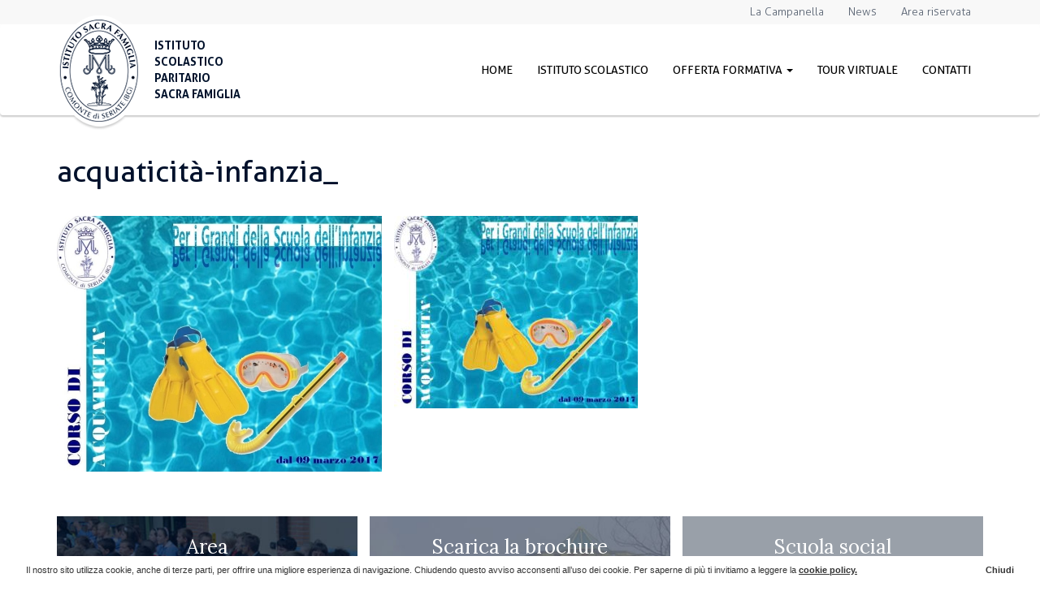

--- FILE ---
content_type: text/html; charset=UTF-8
request_url: https://www.scuolasacrafamigliabg.it/corso-di-acquaticita-grandi/acquaticita-infanzia_/
body_size: 17207
content:

<!DOCTYPE HTML>
<html dir="ltr" lang="it-IT" prefix="og: https://ogp.me/ns#">
    <head>

        <script type="text/javascript" src="https://www.scuolasacrafamigliabg.it/wp-content/themes/temabase/assets/scripts/lib/modernizr.custom.24716.js"></script>

        <meta charset="UTF-8">
<script type="text/javascript">
/* <![CDATA[ */
var gform;gform||(document.addEventListener("gform_main_scripts_loaded",function(){gform.scriptsLoaded=!0}),document.addEventListener("gform/theme/scripts_loaded",function(){gform.themeScriptsLoaded=!0}),window.addEventListener("DOMContentLoaded",function(){gform.domLoaded=!0}),gform={domLoaded:!1,scriptsLoaded:!1,themeScriptsLoaded:!1,isFormEditor:()=>"function"==typeof InitializeEditor,callIfLoaded:function(o){return!(!gform.domLoaded||!gform.scriptsLoaded||!gform.themeScriptsLoaded&&!gform.isFormEditor()||(gform.isFormEditor()&&console.warn("The use of gform.initializeOnLoaded() is deprecated in the form editor context and will be removed in Gravity Forms 3.1."),o(),0))},initializeOnLoaded:function(o){gform.callIfLoaded(o)||(document.addEventListener("gform_main_scripts_loaded",()=>{gform.scriptsLoaded=!0,gform.callIfLoaded(o)}),document.addEventListener("gform/theme/scripts_loaded",()=>{gform.themeScriptsLoaded=!0,gform.callIfLoaded(o)}),window.addEventListener("DOMContentLoaded",()=>{gform.domLoaded=!0,gform.callIfLoaded(o)}))},hooks:{action:{},filter:{}},addAction:function(o,r,e,t){gform.addHook("action",o,r,e,t)},addFilter:function(o,r,e,t){gform.addHook("filter",o,r,e,t)},doAction:function(o){gform.doHook("action",o,arguments)},applyFilters:function(o){return gform.doHook("filter",o,arguments)},removeAction:function(o,r){gform.removeHook("action",o,r)},removeFilter:function(o,r,e){gform.removeHook("filter",o,r,e)},addHook:function(o,r,e,t,n){null==gform.hooks[o][r]&&(gform.hooks[o][r]=[]);var d=gform.hooks[o][r];null==n&&(n=r+"_"+d.length),gform.hooks[o][r].push({tag:n,callable:e,priority:t=null==t?10:t})},doHook:function(r,o,e){var t;if(e=Array.prototype.slice.call(e,1),null!=gform.hooks[r][o]&&((o=gform.hooks[r][o]).sort(function(o,r){return o.priority-r.priority}),o.forEach(function(o){"function"!=typeof(t=o.callable)&&(t=window[t]),"action"==r?t.apply(null,e):e[0]=t.apply(null,e)})),"filter"==r)return e[0]},removeHook:function(o,r,t,n){var e;null!=gform.hooks[o][r]&&(e=(e=gform.hooks[o][r]).filter(function(o,r,e){return!!(null!=n&&n!=o.tag||null!=t&&t!=o.priority)}),gform.hooks[o][r]=e)}});
/* ]]> */
</script>

        <meta http-equiv="X-UA-Compatible" content="IE=edge">
        <meta name="viewport" content="width=device-width, initial-scale=1.0">

        <meta name="theme-color" content="#01122a">
        <meta name="msapplication-navbutton-color" content="#01122a">
        <meta name="apple-mobile-web-app-status-bar-style" content="#01122a">
        <meta name="mobile-web-app-capable" content="yes">

        <link rel="apple-touch-icon-precomposed" sizes="57x57" href="/apple-touch-icon-57x57.png" />
        <link rel="apple-touch-icon-precomposed" sizes="114x114" href="/apple-touch-icon-114x114.png" />
        <link rel="apple-touch-icon-precomposed" sizes="72x72" href="/apple-touch-icon-72x72.png" />
        <link rel="apple-touch-icon-precomposed" sizes="144x144" href="/apple-touch-icon-144x144.png" />
        <link rel="apple-touch-icon-precomposed" sizes="60x60" href="/apple-touch-icon-60x60.png" />
        <link rel="apple-touch-icon-precomposed" sizes="120x120" href="/apple-touch-icon-120x120.png" />
        <link rel="apple-touch-icon-precomposed" sizes="76x76" href="/apple-touch-icon-76x76.png" />
        <link rel="apple-touch-icon-precomposed" sizes="152x152" href="/apple-touch-icon-152x152.png" />
        <link rel="icon" type="image/png" href="/favicon-196x196.png" sizes="196x196" />
        <link rel="icon" type="image/png" href="/favicon-96x96.png" sizes="96x96" />
        <link rel="icon" type="image/png" href="/favicon-32x32.png" sizes="32x32" />
        <link rel="icon" type="image/png" href="/favicon-16x16.png" sizes="16x16" />
        <link rel="icon" type="image/png" href="/favicon-128.png" sizes="128x128" />
        <meta name="application-name" content="Istituto Scolastico Paritario Sacra Famiglia"/>
        <meta name="msapplication-TileColor" content="#01122A" />
        <meta name="msapplication-TileImage" content="/mstile-144x144.png" />
        <meta name="msapplication-square70x70logo" content="/mstile-70x70.png" />
        <meta name="msapplication-square150x150logo" content="/mstile-150x150.png" />
        <meta name="msapplication-wide310x150logo" content="/mstile-310x150.png" />
        <meta name="msapplication-square310x310logo" content="/mstile-310x310.png" />
        <meta name="msapplication-notification" content="frequency=30;polling-uri=http://notifications.buildmypinnedsite.com/?feed=/feed/&amp;id=1;polling-uri2=http://notifications.buildmypinnedsite.com/?feed=/feed/&amp;id=2;polling-uri3=http://notifications.buildmypinnedsite.com/?feed=/feed/&amp;id=3;polling-uri4=http://notifications.buildmypinnedsite.com/?feed=/feed/&amp;id=4;polling-uri5=http://notifications.buildmypinnedsite.com/?feed=/feed/&amp;id=5;cycle=1" />

        <title>acquaticità-infanzia_ | Istituto Scolastico Paritario Sacra FamigliaIstituto Scolastico Paritario Sacra Famiglia</title>

        <link rel="alternate" type="text/xml" title="RSS .92" href="https://www.scuolasacrafamigliabg.it/feed/rss/">
        <link rel="stylesheet" href="https://www.scuolasacrafamigliabg.it/wp-content/themes/temabase/assets/style/colorbox.css" type="text/css" media="screen">
        <link rel="stylesheet" href="https://www.scuolasacrafamigliabg.it/wp-content/themes/temabase/assets/style/shb.css" type="text/css" media="screen">
        <link rel="stylesheet" href="https://www.scuolasacrafamigliabg.it/wp-content/themes/temabase/assets/style/bootstrap.min.css" type="text/css" media="screen">
        <link rel="stylesheet" href="https://www.scuolasacrafamigliabg.it/wp-content/themes/temabase/assets/style/gf-helper.css" type="text/css" media="screen">
        <link rel="stylesheet" href="https://www.scuolasacrafamigliabg.it/wp-content/themes/temabase/assets/style/animate.css" type="text/css" media="screen">
        <link rel="stylesheet" href="https://www.scuolasacrafamigliabg.it/wp-content/themes/temabase/assets/style/owl.css" type="text/css" media="screen">
        <link rel="stylesheet" href="https://www.scuolasacrafamigliabg.it/wp-content/themes/temabase/assets/style/tooltipster.css" type="text/css" media="screen">
        <link rel="stylesheet" href="https://www.scuolasacrafamigliabg.it/wp-content/themes/temabase/assets/style/screen.css?v=2021" type="text/css" media="screen">

        <link href="//maxcdn.bootstrapcdn.com/font-awesome/4.4.0/css/font-awesome.min.css" rel="stylesheet">
        <link href="https://fonts.googleapis.com/css?family=Lora:400,400i,700,700i" rel="stylesheet">

        <!-- HTML5 shim and Respond.js IE8 support of HTML5 elements and media queries -->
        <!--[if lt IE 9]>
          <script src="https://oss.maxcdn.com/libs/html5shiv/3.7.0/html5shiv.js"></script>
          <script src="https://oss.maxcdn.com/libs/respond.js/1.3.0/respond.min.js"></script>
        <![endif]-->

        <script type="text/javascript" src="https://www.scuolasacrafamigliabg.it/wp-content/themes/temabase/assets/scripts/lib/jquery-1.10.2.min.js"></script>
        <script type="text/javascript" src="https://www.scuolasacrafamigliabg.it/wp-content/themes/temabase/assets/scripts/lib/jquery-migrate-1.2.1-min.js"></script>
        <script type="text/javascript" src="https://www.scuolasacrafamigliabg.it/wp-content/themes/temabase/assets/scripts/lib/jquery.gf.js"></script>
        <script type="text/javascript" src="https://www.scuolasacrafamigliabg.it/wp-content/themes/temabase/assets/scripts/lib/bootstrap.min.js?v=1"></script>
        <script type="text/javascript" src="https://www.scuolasacrafamigliabg.it/wp-content/themes/temabase/assets/scripts/lib/bootstrap-hover-dropdown.js?v=1"></script>
        <script type="text/javascript" src="https://www.scuolasacrafamigliabg.it/wp-content/themes/temabase/assets/scripts/lib/jquery.colorbox-min.js"></script>
        <script type="text/javascript" src="https://www.scuolasacrafamigliabg.it/wp-content/themes/temabase/assets/scripts/lib/jquery.imagesLoaded.min.js"></script>
        <script type="text/javascript" src="https://www.scuolasacrafamigliabg.it/wp-content/themes/temabase/assets/scripts/lib/shb.min.js"></script>
        <script type="text/javascript" src="https://www.scuolasacrafamigliabg.it/wp-content/themes/temabase/assets/scripts/lib/owl.js"></script>
        <script type="text/javascript" src="https://www.scuolasacrafamigliabg.it/wp-content/themes/temabase/assets/scripts/lib/wow.js"></script>
        <script type="text/javascript" src="https://www.scuolasacrafamigliabg.it/wp-content/themes/temabase/assets/scripts/lib/scrollTo.js"></script>
        <script type="text/javascript" src="https://www.scuolasacrafamigliabg.it/wp-content/themes/temabase/assets/scripts/lib/jscookie.js"></script>

        <script type="text/javascript" src="https://www.scuolasacrafamigliabg.it/wp-content/themes/temabase/assets/scripts/lib/map.js"></script>

        <script type="text/javascript" src="https://www.scuolasacrafamigliabg.it/wp-content/themes/temabase/assets/scripts/lib/tooltipster.js"></script>

        
		<!-- All in One SEO 4.9.2 - aioseo.com -->
	<meta name="robots" content="max-image-preview:large" />
	<meta name="author" content="scu_1986_devs"/>
	<link rel="canonical" href="https://www.scuolasacrafamigliabg.it/corso-di-acquaticita-grandi/acquaticita-infanzia_/" />
	<meta name="generator" content="All in One SEO (AIOSEO) 4.9.2" />
		<meta property="og:locale" content="it_IT" />
		<meta property="og:site_name" content="Istituto Scolastico Paritario Sacra Famiglia |" />
		<meta property="og:type" content="article" />
		<meta property="og:title" content="acquaticità-infanzia_ | Istituto Scolastico Paritario Sacra Famiglia" />
		<meta property="og:url" content="https://www.scuolasacrafamigliabg.it/corso-di-acquaticita-grandi/acquaticita-infanzia_/" />
		<meta property="article:published_time" content="2017-08-28T09:45:17+00:00" />
		<meta property="article:modified_time" content="2017-08-28T09:45:17+00:00" />
		<meta name="twitter:card" content="summary" />
		<meta name="twitter:title" content="acquaticità-infanzia_ | Istituto Scolastico Paritario Sacra Famiglia" />
		<script type="application/ld+json" class="aioseo-schema">
			{"@context":"https:\/\/schema.org","@graph":[{"@type":"BreadcrumbList","@id":"https:\/\/www.scuolasacrafamigliabg.it\/corso-di-acquaticita-grandi\/acquaticita-infanzia_\/#breadcrumblist","itemListElement":[{"@type":"ListItem","@id":"https:\/\/www.scuolasacrafamigliabg.it#listItem","position":1,"name":"Home","item":"https:\/\/www.scuolasacrafamigliabg.it","nextItem":{"@type":"ListItem","@id":"https:\/\/www.scuolasacrafamigliabg.it\/corso-di-acquaticita-grandi\/acquaticita-infanzia_\/#listItem","name":"acquaticita\u0300-infanzia_"}},{"@type":"ListItem","@id":"https:\/\/www.scuolasacrafamigliabg.it\/corso-di-acquaticita-grandi\/acquaticita-infanzia_\/#listItem","position":2,"name":"acquaticita\u0300-infanzia_","previousItem":{"@type":"ListItem","@id":"https:\/\/www.scuolasacrafamigliabg.it#listItem","name":"Home"}}]},{"@type":"ItemPage","@id":"https:\/\/www.scuolasacrafamigliabg.it\/corso-di-acquaticita-grandi\/acquaticita-infanzia_\/#itempage","url":"https:\/\/www.scuolasacrafamigliabg.it\/corso-di-acquaticita-grandi\/acquaticita-infanzia_\/","name":"acquaticita\u0300-infanzia_ | Istituto Scolastico Paritario Sacra Famiglia","inLanguage":"it-IT","isPartOf":{"@id":"https:\/\/www.scuolasacrafamigliabg.it\/#website"},"breadcrumb":{"@id":"https:\/\/www.scuolasacrafamigliabg.it\/corso-di-acquaticita-grandi\/acquaticita-infanzia_\/#breadcrumblist"},"author":{"@id":"https:\/\/www.scuolasacrafamigliabg.it\/author\/scu_1986_devs\/#author"},"creator":{"@id":"https:\/\/www.scuolasacrafamigliabg.it\/author\/scu_1986_devs\/#author"},"datePublished":"2017-08-28T11:45:17+02:00","dateModified":"2017-08-28T11:45:17+02:00"},{"@type":"Organization","@id":"https:\/\/www.scuolasacrafamigliabg.it\/#organization","name":"Istituto Scolastico Paritario Sacra Famiglia","url":"https:\/\/www.scuolasacrafamigliabg.it\/"},{"@type":"Person","@id":"https:\/\/www.scuolasacrafamigliabg.it\/author\/scu_1986_devs\/#author","url":"https:\/\/www.scuolasacrafamigliabg.it\/author\/scu_1986_devs\/","name":"scu_1986_devs","image":{"@type":"ImageObject","@id":"https:\/\/www.scuolasacrafamigliabg.it\/corso-di-acquaticita-grandi\/acquaticita-infanzia_\/#authorImage","url":"https:\/\/secure.gravatar.com\/avatar\/4f964a11684c74cf0141bb37d8ebda65bbf15f54c34af26c73b74c4724c95816?s=96&d=mm&r=g","width":96,"height":96,"caption":"scu_1986_devs"}},{"@type":"WebSite","@id":"https:\/\/www.scuolasacrafamigliabg.it\/#website","url":"https:\/\/www.scuolasacrafamigliabg.it\/","name":"Istituto Scolastico Paritario Sacra Famiglia","inLanguage":"it-IT","publisher":{"@id":"https:\/\/www.scuolasacrafamigliabg.it\/#organization"}}]}
		</script>
		<!-- All in One SEO -->

<link rel='dns-prefetch' href='//maps.googleapis.com' />
<link rel='dns-prefetch' href='//www.google.com' />
<link rel="alternate" type="application/rss+xml" title="Istituto Scolastico Paritario Sacra Famiglia &raquo; Feed" href="https://www.scuolasacrafamigliabg.it/feed/" />
<link rel="alternate" title="oEmbed (JSON)" type="application/json+oembed" href="https://www.scuolasacrafamigliabg.it/wp-json/oembed/1.0/embed?url=https%3A%2F%2Fwww.scuolasacrafamigliabg.it%2Fcorso-di-acquaticita-grandi%2Facquaticita-infanzia_%2F" />
<link rel="alternate" title="oEmbed (XML)" type="text/xml+oembed" href="https://www.scuolasacrafamigliabg.it/wp-json/oembed/1.0/embed?url=https%3A%2F%2Fwww.scuolasacrafamigliabg.it%2Fcorso-di-acquaticita-grandi%2Facquaticita-infanzia_%2F&#038;format=xml" />
<style id='wp-img-auto-sizes-contain-inline-css' type='text/css'>
img:is([sizes=auto i],[sizes^="auto," i]){contain-intrinsic-size:3000px 1500px}
/*# sourceURL=wp-img-auto-sizes-contain-inline-css */
</style>
<style id='wp-emoji-styles-inline-css' type='text/css'>

	img.wp-smiley, img.emoji {
		display: inline !important;
		border: none !important;
		box-shadow: none !important;
		height: 1em !important;
		width: 1em !important;
		margin: 0 0.07em !important;
		vertical-align: -0.1em !important;
		background: none !important;
		padding: 0 !important;
	}
/*# sourceURL=wp-emoji-styles-inline-css */
</style>
<style id='wp-block-library-inline-css' type='text/css'>
:root{--wp-block-synced-color:#7a00df;--wp-block-synced-color--rgb:122,0,223;--wp-bound-block-color:var(--wp-block-synced-color);--wp-editor-canvas-background:#ddd;--wp-admin-theme-color:#007cba;--wp-admin-theme-color--rgb:0,124,186;--wp-admin-theme-color-darker-10:#006ba1;--wp-admin-theme-color-darker-10--rgb:0,107,160.5;--wp-admin-theme-color-darker-20:#005a87;--wp-admin-theme-color-darker-20--rgb:0,90,135;--wp-admin-border-width-focus:2px}@media (min-resolution:192dpi){:root{--wp-admin-border-width-focus:1.5px}}.wp-element-button{cursor:pointer}:root .has-very-light-gray-background-color{background-color:#eee}:root .has-very-dark-gray-background-color{background-color:#313131}:root .has-very-light-gray-color{color:#eee}:root .has-very-dark-gray-color{color:#313131}:root .has-vivid-green-cyan-to-vivid-cyan-blue-gradient-background{background:linear-gradient(135deg,#00d084,#0693e3)}:root .has-purple-crush-gradient-background{background:linear-gradient(135deg,#34e2e4,#4721fb 50%,#ab1dfe)}:root .has-hazy-dawn-gradient-background{background:linear-gradient(135deg,#faaca8,#dad0ec)}:root .has-subdued-olive-gradient-background{background:linear-gradient(135deg,#fafae1,#67a671)}:root .has-atomic-cream-gradient-background{background:linear-gradient(135deg,#fdd79a,#004a59)}:root .has-nightshade-gradient-background{background:linear-gradient(135deg,#330968,#31cdcf)}:root .has-midnight-gradient-background{background:linear-gradient(135deg,#020381,#2874fc)}:root{--wp--preset--font-size--normal:16px;--wp--preset--font-size--huge:42px}.has-regular-font-size{font-size:1em}.has-larger-font-size{font-size:2.625em}.has-normal-font-size{font-size:var(--wp--preset--font-size--normal)}.has-huge-font-size{font-size:var(--wp--preset--font-size--huge)}.has-text-align-center{text-align:center}.has-text-align-left{text-align:left}.has-text-align-right{text-align:right}.has-fit-text{white-space:nowrap!important}#end-resizable-editor-section{display:none}.aligncenter{clear:both}.items-justified-left{justify-content:flex-start}.items-justified-center{justify-content:center}.items-justified-right{justify-content:flex-end}.items-justified-space-between{justify-content:space-between}.screen-reader-text{border:0;clip-path:inset(50%);height:1px;margin:-1px;overflow:hidden;padding:0;position:absolute;width:1px;word-wrap:normal!important}.screen-reader-text:focus{background-color:#ddd;clip-path:none;color:#444;display:block;font-size:1em;height:auto;left:5px;line-height:normal;padding:15px 23px 14px;text-decoration:none;top:5px;width:auto;z-index:100000}html :where(.has-border-color){border-style:solid}html :where([style*=border-top-color]){border-top-style:solid}html :where([style*=border-right-color]){border-right-style:solid}html :where([style*=border-bottom-color]){border-bottom-style:solid}html :where([style*=border-left-color]){border-left-style:solid}html :where([style*=border-width]){border-style:solid}html :where([style*=border-top-width]){border-top-style:solid}html :where([style*=border-right-width]){border-right-style:solid}html :where([style*=border-bottom-width]){border-bottom-style:solid}html :where([style*=border-left-width]){border-left-style:solid}html :where(img[class*=wp-image-]){height:auto;max-width:100%}:where(figure){margin:0 0 1em}html :where(.is-position-sticky){--wp-admin--admin-bar--position-offset:var(--wp-admin--admin-bar--height,0px)}@media screen and (max-width:600px){html :where(.is-position-sticky){--wp-admin--admin-bar--position-offset:0px}}

/*# sourceURL=wp-block-library-inline-css */
</style><style id='global-styles-inline-css' type='text/css'>
:root{--wp--preset--aspect-ratio--square: 1;--wp--preset--aspect-ratio--4-3: 4/3;--wp--preset--aspect-ratio--3-4: 3/4;--wp--preset--aspect-ratio--3-2: 3/2;--wp--preset--aspect-ratio--2-3: 2/3;--wp--preset--aspect-ratio--16-9: 16/9;--wp--preset--aspect-ratio--9-16: 9/16;--wp--preset--color--black: #000000;--wp--preset--color--cyan-bluish-gray: #abb8c3;--wp--preset--color--white: #ffffff;--wp--preset--color--pale-pink: #f78da7;--wp--preset--color--vivid-red: #cf2e2e;--wp--preset--color--luminous-vivid-orange: #ff6900;--wp--preset--color--luminous-vivid-amber: #fcb900;--wp--preset--color--light-green-cyan: #7bdcb5;--wp--preset--color--vivid-green-cyan: #00d084;--wp--preset--color--pale-cyan-blue: #8ed1fc;--wp--preset--color--vivid-cyan-blue: #0693e3;--wp--preset--color--vivid-purple: #9b51e0;--wp--preset--gradient--vivid-cyan-blue-to-vivid-purple: linear-gradient(135deg,rgb(6,147,227) 0%,rgb(155,81,224) 100%);--wp--preset--gradient--light-green-cyan-to-vivid-green-cyan: linear-gradient(135deg,rgb(122,220,180) 0%,rgb(0,208,130) 100%);--wp--preset--gradient--luminous-vivid-amber-to-luminous-vivid-orange: linear-gradient(135deg,rgb(252,185,0) 0%,rgb(255,105,0) 100%);--wp--preset--gradient--luminous-vivid-orange-to-vivid-red: linear-gradient(135deg,rgb(255,105,0) 0%,rgb(207,46,46) 100%);--wp--preset--gradient--very-light-gray-to-cyan-bluish-gray: linear-gradient(135deg,rgb(238,238,238) 0%,rgb(169,184,195) 100%);--wp--preset--gradient--cool-to-warm-spectrum: linear-gradient(135deg,rgb(74,234,220) 0%,rgb(151,120,209) 20%,rgb(207,42,186) 40%,rgb(238,44,130) 60%,rgb(251,105,98) 80%,rgb(254,248,76) 100%);--wp--preset--gradient--blush-light-purple: linear-gradient(135deg,rgb(255,206,236) 0%,rgb(152,150,240) 100%);--wp--preset--gradient--blush-bordeaux: linear-gradient(135deg,rgb(254,205,165) 0%,rgb(254,45,45) 50%,rgb(107,0,62) 100%);--wp--preset--gradient--luminous-dusk: linear-gradient(135deg,rgb(255,203,112) 0%,rgb(199,81,192) 50%,rgb(65,88,208) 100%);--wp--preset--gradient--pale-ocean: linear-gradient(135deg,rgb(255,245,203) 0%,rgb(182,227,212) 50%,rgb(51,167,181) 100%);--wp--preset--gradient--electric-grass: linear-gradient(135deg,rgb(202,248,128) 0%,rgb(113,206,126) 100%);--wp--preset--gradient--midnight: linear-gradient(135deg,rgb(2,3,129) 0%,rgb(40,116,252) 100%);--wp--preset--font-size--small: 13px;--wp--preset--font-size--medium: 20px;--wp--preset--font-size--large: 36px;--wp--preset--font-size--x-large: 42px;--wp--preset--spacing--20: 0.44rem;--wp--preset--spacing--30: 0.67rem;--wp--preset--spacing--40: 1rem;--wp--preset--spacing--50: 1.5rem;--wp--preset--spacing--60: 2.25rem;--wp--preset--spacing--70: 3.38rem;--wp--preset--spacing--80: 5.06rem;--wp--preset--shadow--natural: 6px 6px 9px rgba(0, 0, 0, 0.2);--wp--preset--shadow--deep: 12px 12px 50px rgba(0, 0, 0, 0.4);--wp--preset--shadow--sharp: 6px 6px 0px rgba(0, 0, 0, 0.2);--wp--preset--shadow--outlined: 6px 6px 0px -3px rgb(255, 255, 255), 6px 6px rgb(0, 0, 0);--wp--preset--shadow--crisp: 6px 6px 0px rgb(0, 0, 0);}:where(.is-layout-flex){gap: 0.5em;}:where(.is-layout-grid){gap: 0.5em;}body .is-layout-flex{display: flex;}.is-layout-flex{flex-wrap: wrap;align-items: center;}.is-layout-flex > :is(*, div){margin: 0;}body .is-layout-grid{display: grid;}.is-layout-grid > :is(*, div){margin: 0;}:where(.wp-block-columns.is-layout-flex){gap: 2em;}:where(.wp-block-columns.is-layout-grid){gap: 2em;}:where(.wp-block-post-template.is-layout-flex){gap: 1.25em;}:where(.wp-block-post-template.is-layout-grid){gap: 1.25em;}.has-black-color{color: var(--wp--preset--color--black) !important;}.has-cyan-bluish-gray-color{color: var(--wp--preset--color--cyan-bluish-gray) !important;}.has-white-color{color: var(--wp--preset--color--white) !important;}.has-pale-pink-color{color: var(--wp--preset--color--pale-pink) !important;}.has-vivid-red-color{color: var(--wp--preset--color--vivid-red) !important;}.has-luminous-vivid-orange-color{color: var(--wp--preset--color--luminous-vivid-orange) !important;}.has-luminous-vivid-amber-color{color: var(--wp--preset--color--luminous-vivid-amber) !important;}.has-light-green-cyan-color{color: var(--wp--preset--color--light-green-cyan) !important;}.has-vivid-green-cyan-color{color: var(--wp--preset--color--vivid-green-cyan) !important;}.has-pale-cyan-blue-color{color: var(--wp--preset--color--pale-cyan-blue) !important;}.has-vivid-cyan-blue-color{color: var(--wp--preset--color--vivid-cyan-blue) !important;}.has-vivid-purple-color{color: var(--wp--preset--color--vivid-purple) !important;}.has-black-background-color{background-color: var(--wp--preset--color--black) !important;}.has-cyan-bluish-gray-background-color{background-color: var(--wp--preset--color--cyan-bluish-gray) !important;}.has-white-background-color{background-color: var(--wp--preset--color--white) !important;}.has-pale-pink-background-color{background-color: var(--wp--preset--color--pale-pink) !important;}.has-vivid-red-background-color{background-color: var(--wp--preset--color--vivid-red) !important;}.has-luminous-vivid-orange-background-color{background-color: var(--wp--preset--color--luminous-vivid-orange) !important;}.has-luminous-vivid-amber-background-color{background-color: var(--wp--preset--color--luminous-vivid-amber) !important;}.has-light-green-cyan-background-color{background-color: var(--wp--preset--color--light-green-cyan) !important;}.has-vivid-green-cyan-background-color{background-color: var(--wp--preset--color--vivid-green-cyan) !important;}.has-pale-cyan-blue-background-color{background-color: var(--wp--preset--color--pale-cyan-blue) !important;}.has-vivid-cyan-blue-background-color{background-color: var(--wp--preset--color--vivid-cyan-blue) !important;}.has-vivid-purple-background-color{background-color: var(--wp--preset--color--vivid-purple) !important;}.has-black-border-color{border-color: var(--wp--preset--color--black) !important;}.has-cyan-bluish-gray-border-color{border-color: var(--wp--preset--color--cyan-bluish-gray) !important;}.has-white-border-color{border-color: var(--wp--preset--color--white) !important;}.has-pale-pink-border-color{border-color: var(--wp--preset--color--pale-pink) !important;}.has-vivid-red-border-color{border-color: var(--wp--preset--color--vivid-red) !important;}.has-luminous-vivid-orange-border-color{border-color: var(--wp--preset--color--luminous-vivid-orange) !important;}.has-luminous-vivid-amber-border-color{border-color: var(--wp--preset--color--luminous-vivid-amber) !important;}.has-light-green-cyan-border-color{border-color: var(--wp--preset--color--light-green-cyan) !important;}.has-vivid-green-cyan-border-color{border-color: var(--wp--preset--color--vivid-green-cyan) !important;}.has-pale-cyan-blue-border-color{border-color: var(--wp--preset--color--pale-cyan-blue) !important;}.has-vivid-cyan-blue-border-color{border-color: var(--wp--preset--color--vivid-cyan-blue) !important;}.has-vivid-purple-border-color{border-color: var(--wp--preset--color--vivid-purple) !important;}.has-vivid-cyan-blue-to-vivid-purple-gradient-background{background: var(--wp--preset--gradient--vivid-cyan-blue-to-vivid-purple) !important;}.has-light-green-cyan-to-vivid-green-cyan-gradient-background{background: var(--wp--preset--gradient--light-green-cyan-to-vivid-green-cyan) !important;}.has-luminous-vivid-amber-to-luminous-vivid-orange-gradient-background{background: var(--wp--preset--gradient--luminous-vivid-amber-to-luminous-vivid-orange) !important;}.has-luminous-vivid-orange-to-vivid-red-gradient-background{background: var(--wp--preset--gradient--luminous-vivid-orange-to-vivid-red) !important;}.has-very-light-gray-to-cyan-bluish-gray-gradient-background{background: var(--wp--preset--gradient--very-light-gray-to-cyan-bluish-gray) !important;}.has-cool-to-warm-spectrum-gradient-background{background: var(--wp--preset--gradient--cool-to-warm-spectrum) !important;}.has-blush-light-purple-gradient-background{background: var(--wp--preset--gradient--blush-light-purple) !important;}.has-blush-bordeaux-gradient-background{background: var(--wp--preset--gradient--blush-bordeaux) !important;}.has-luminous-dusk-gradient-background{background: var(--wp--preset--gradient--luminous-dusk) !important;}.has-pale-ocean-gradient-background{background: var(--wp--preset--gradient--pale-ocean) !important;}.has-electric-grass-gradient-background{background: var(--wp--preset--gradient--electric-grass) !important;}.has-midnight-gradient-background{background: var(--wp--preset--gradient--midnight) !important;}.has-small-font-size{font-size: var(--wp--preset--font-size--small) !important;}.has-medium-font-size{font-size: var(--wp--preset--font-size--medium) !important;}.has-large-font-size{font-size: var(--wp--preset--font-size--large) !important;}.has-x-large-font-size{font-size: var(--wp--preset--font-size--x-large) !important;}
/*# sourceURL=global-styles-inline-css */
</style>

<style id='classic-theme-styles-inline-css' type='text/css'>
/*! This file is auto-generated */
.wp-block-button__link{color:#fff;background-color:#32373c;border-radius:9999px;box-shadow:none;text-decoration:none;padding:calc(.667em + 2px) calc(1.333em + 2px);font-size:1.125em}.wp-block-file__button{background:#32373c;color:#fff;text-decoration:none}
/*# sourceURL=/wp-includes/css/classic-themes.min.css */
</style>
<link rel='stylesheet' id='wp-pagenavi-css' href='https://www.scuolasacrafamigliabg.it/wp-content/plugins/wp-pagenavi/pagenavi-css.css?ver=2.70' type='text/css' media='all' />
<script type="text/javascript" src="https://www.scuolasacrafamigliabg.it/wp-includes/js/jquery/jquery.min.js?ver=3.7.1" id="jquery-core-js"></script>
<script type="text/javascript" src="https://www.scuolasacrafamigliabg.it/wp-includes/js/jquery/jquery-migrate.min.js?ver=3.4.1" id="jquery-migrate-js"></script>
<link rel="https://api.w.org/" href="https://www.scuolasacrafamigliabg.it/wp-json/" /><link rel="alternate" title="JSON" type="application/json" href="https://www.scuolasacrafamigliabg.it/wp-json/wp/v2/media/533" /><link rel="EditURI" type="application/rsd+xml" title="RSD" href="https://www.scuolasacrafamigliabg.it/xmlrpc.php?rsd" />
<meta name="generator" content="WordPress 6.9" />
<link rel='shortlink' href='https://www.scuolasacrafamigliabg.it/?p=533' />

    <link rel='stylesheet' id='gforms_reset_css-css' href='https://www.scuolasacrafamigliabg.it/wp-content/plugins/gravityforms/legacy/css/formreset.min.css?ver=2.9.26' type='text/css' media='all' />
<link rel='stylesheet' id='gforms_formsmain_css-css' href='https://www.scuolasacrafamigliabg.it/wp-content/plugins/gravityforms/legacy/css/formsmain.min.css?ver=2.9.26' type='text/css' media='all' />
<link rel='stylesheet' id='gforms_ready_class_css-css' href='https://www.scuolasacrafamigliabg.it/wp-content/plugins/gravityforms/legacy/css/readyclass.min.css?ver=2.9.26' type='text/css' media='all' />
<link rel='stylesheet' id='gforms_browsers_css-css' href='https://www.scuolasacrafamigliabg.it/wp-content/plugins/gravityforms/legacy/css/browsers.min.css?ver=2.9.26' type='text/css' media='all' />
</head>

    
    <body class="attachment wp-singular attachment-template-default single single-attachment postid-533 attachmentid-533 attachment-jpeg wp-theme-temabase">

    <div id="fb-root"></div>

            <script>
            (function(d, s, id) {
                var js, fjs = d.getElementsByTagName(s)[0];
                if (d.getElementById(id)) return;
                js = d.createElement(s); js.id = id;
                js.src = "//connect.facebook.net/it_IT/sdk.js#xfbml=1&appId=1534079306852074&version=v2.3";
                fjs.parentNode.insertBefore(js, fjs);
            }(document, 'script', 'facebook-jssdk'));
        </script>
    
    <div id="header">

    <div id="topbar" class="bg-grey hidden-xs hidden-sm pv5">
        <div class="container" style="font-weight: 300">
            <div class="menu-top-menu-container"><ul id="menu-top-menu" class="li-left unstyled pull-right"><li id="menu-item-3282" class="menu-item menu-item-type-taxonomy menu-item-object-category menu-item-3282"><a href="https://www.scuolasacrafamigliabg.it/categoria/la-campanella/">La Campanella</a></li>
<li id="menu-item-38" class="menu-item menu-item-type-post_type menu-item-object-page menu-item-38"><a href="https://www.scuolasacrafamigliabg.it/news/">News</a></li>
<li id="menu-item-397" class="menu-item menu-item-type-custom menu-item-object-custom menu-item-397"><a target="_blank" href="http://www.scuolasacrafamigliabg.izscuola.it/">Area riservata</a></li>
</ul></div>        </div>
    </div>

    <div class="navbar transitioned bg-white pv15-min-md" style="box-shadow: 0px 2px 2px 0px #ccc">

        <div class="container transitioned">
           
            <div class="navbar-header transitioned">
                <button type="button" class="navbar-toggle navbar-inverse" data-toggle="collapse" data-target=".navbar-collapse">
                    <span class="icon-bar"></span>
                    <span class="icon-bar"></span>
                    <span class="icon-bar"></span>
                </button>
                <a class="navbar-brand transitioned" href="/">
                    <img src="https://www.scuolasacrafamigliabg.it/wp-content/uploads/2017/06/logo-3.png"  class="img-responsive transitioned"  alt="Istituto Scolastico Paritario Sacra Famiglia">
                </a>
                <a href="tel:035.297227"><i class="fa fa-phone fa-2x  pull-right visible-xs visible-sm mt5 mr15" style="font-size: 20px; text-align: center; background-color: #01122a; color: rgb(255, 255, 255); border-radius: 50%; padding: 5px; line-height: 25px; width: 35px; margin-top: 7px;"></i></a>
                <div id="payoff" class="pull-left uc pv6-max-sm">
                    <b>
                        Istituto <br class="hidden-sm hidden-xs">Scolastico<br>Paritario<br class="hidden-sm hidden-xs">Sacra Famiglia<br>                    </b>
                </div>
         
            </div>
            <div class="collapse navbar-collapse transitioned"><ul id="menu-main" class="nav navbar-nav navbar-right transitioned mt15"><li id="menu-item-30" class="menu-item menu-item-type-post_type menu-item-object-page menu-item-home menu-item-30"><a href="https://www.scuolasacrafamigliabg.it/">Home</a></li>
<li id="menu-item-31" class="menu-item menu-item-type-post_type menu-item-object-page menu-item-31"><a href="https://www.scuolasacrafamigliabg.it/istituto-scolastico/">Istituto Scolastico</a></li>
<li id="menu-item-44" class="menu-item menu-item-type-custom menu-item-object-custom menu-item-has-children dropdown menu-item-44"><a href="#" class="dropdown-toggle" data-toggle="dropdown">Offerta formativa <b class="caret"></b></a>
<ul class="dropdown-menu depth_0">
	<li id="menu-item-98" class="menu-item menu-item-type-post_type menu-item-object-page menu-item-98"><a href="https://www.scuolasacrafamigliabg.it/offerta-formativa/nido/">Nido</a></li>
	<li id="menu-item-133" class="menu-item menu-item-type-post_type menu-item-object-page menu-item-133"><a href="https://www.scuolasacrafamigliabg.it/offerta-formativa/infanzia/">Scuola dell&#8217;infanzia</a></li>
	<li id="menu-item-135" class="menu-item menu-item-type-post_type menu-item-object-page menu-item-135"><a href="https://www.scuolasacrafamigliabg.it/offerta-formativa/scuola-primaria/">Scuola Primaria</a></li>
	<li id="menu-item-132" class="menu-item menu-item-type-post_type menu-item-object-page menu-item-132"><a href="https://www.scuolasacrafamigliabg.it/offerta-formativa/scuola-secondaria/">Scuola Secondaria</a></li>
	<li id="menu-item-400" class="menu-item menu-item-type-custom menu-item-object-custom menu-item-400"><a target="_blank" href="http://www.efpsacrafamiglia.com/">Professionale</a></li>
</ul>
</li>
<li id="menu-item-43" class="menu-item menu-item-type-post_type menu-item-object-page menu-item-43"><a href="https://www.scuolasacrafamigliabg.it/tour-virtuale/">Tour virtuale</a></li>
<li id="menu-item-3619" class="visible-xs visible-sm menu-item menu-item-type-taxonomy menu-item-object-category menu-item-3619"><a href="https://www.scuolasacrafamigliabg.it/categoria/la-campanella/">La Campanella</a></li>
<li id="menu-item-358" class="visible-xs visible-sm menu-item menu-item-type-post_type menu-item-object-page menu-item-358"><a href="https://www.scuolasacrafamigliabg.it/news/">News</a></li>
<li id="menu-item-3618" class="visible-xs visible-sm menu-item menu-item-type-custom menu-item-object-custom menu-item-3618"><a href="http://www.scuolasacrafamigliabg.izscuola.it/">Area riservata</a></li>
<li id="menu-item-47" class="menu-item menu-item-type-post_type menu-item-object-page menu-item-47"><a href="https://www.scuolasacrafamigliabg.it/contatti/">Contatti</a></li>
</ul></div>        </div>

    </div>
</div>


    
    <div id="spacer"></div>

    <div class="container pv25">

        

            <h1 class="pv25">acquaticità-infanzia_</h1>
            
                                    <a class="cbox" href="https://www.scuolasacrafamigliabg.it/wp-content/uploads/2017/08/acquaticità-infanzia_.jpg">
                        <img class="img-responsive mb15 pull-left mr15" src="https://www.scuolasacrafamigliabg.it/wp-content/themes/temabase/assets/core/scripts/timthumb.php?src=https://www.scuolasacrafamigliabg.it/wp-content/uploads/2017/08/acquaticità-infanzia_.jpg&amp;w=400&amp;h=0&amp;zc=1&amp;q=100" alt="acquaticità-infanzia_" />                    </a>
                
            
            <p class="attachment"><a href='https://www.scuolasacrafamigliabg.it/wp-content/uploads/2017/08/acquaticità-infanzia_.jpg'><img fetchpriority="high" decoding="async" width="300" height="237" src="https://www.scuolasacrafamigliabg.it/wp-content/uploads/2017/08/acquaticità-infanzia_-300x237.jpg" class="attachment-medium size-medium" alt="" srcset="https://www.scuolasacrafamigliabg.it/wp-content/uploads/2017/08/acquaticità-infanzia_-300x237.jpg 300w, https://www.scuolasacrafamigliabg.it/wp-content/uploads/2017/08/acquaticità-infanzia_-1024x808.jpg 1024w, https://www.scuolasacrafamigliabg.it/wp-content/uploads/2017/08/acquaticità-infanzia_-768x606.jpg 768w, https://www.scuolasacrafamigliabg.it/wp-content/uploads/2017/08/acquaticità-infanzia_.jpg 1045w" sizes="(max-width: 300px) 100vw, 300px" /></a></p>

            
            </div>


                    
    <div id="footer" class="">

        <section class="mv15">
            <div class="container">
                <div class="row row-semi-condensed flex-min-md">
                    <div class="col-md-4 text-center">
                        <div class="fw pf25" style="height:100%;background: url('https://www.scuolasacrafamigliabg.it/wp-content/themes/temabase/assets/images/common/b1.jpg') no-repeat transparent 0 0;background-size: cover">
                            <h3 class="white lora text-center">Area<br>Riservata</h3>
                            <a href="http://www.scuolasacrafamigliabg.izscuola.it/" target="_blank" class="white bg-blu pv15 ph25 mv25 inline-block">ACCEDI</a>
                        </div>
                    </div>
                    <div class="col-md-4 text-center">
                        <div class="fw pf25" style="height:100%;background: url('https://www.scuolasacrafamigliabg.it/wp-content/themes/temabase/assets/images/common/b2.jpg') no-repeat transparent 0 0;background-size: cover">
                            <h3 class="white lora text-center">Scarica la brochure<br>della scuola</h3>
                            <a target="_blank" href="https://www.scuolasacrafamigliabg.it/wp-content/uploads/2021/08/BROCHUREq.pdf" class="white bg-blu pv15 ph25 mv25 inline-block">DOWNLOAD</a>
                        </div>
                    </div>
                    <div class="col-md-4 text-center">
                        <div class="fw pf25" style="background-color: #99a0a9;height: 100%">
                            <h3 class="white lora text-center">Scuola social</h3>
                            <a class="block bg-dark-grey white mb15" href="https://www.facebook.com/profile.php?id=61551026807998" target="_blank"><h4 class="pf15" style="color: #3b5998"><i class="fa fa-facebook-official pull-left"></i> Facebook Istituto</h4></a>
                            <a class="block bg-dark-grey white mb15" href="https://www.instagram.com/esseffe_school/" target="_blank"><h4 class="pf15" style="color: #3b5998"><i class="fa fa-instagram pull-left"></i> Instagram Istituto</h4></a>
                            <a class="block bg-dark-grey white mb15" href="https://www.youtube.com/@scuolasacrafamiglia-comont2661/featured" target="_blank"><h4 class="pf15" style="color: #3b5998"><i class="fa fa-youtube pull-left"></i> Youtube Istituto</h4></a>

                                                    </div>
                    </div>
                </div>
            </div>
        </section>

        <section class="pv100-min-md pv15">
            <div class="container">
                <h2 class="lora text-center mb50-min-md mb25 midnight">Contattaci per ricevere maggiori informazioni</h2>




                <div class="row">
                    <div class="col-md-10 col-md-offset-1">
                        
                <div class='gf_browser_chrome gform_wrapper gform_legacy_markup_wrapper gform-theme--no-framework' data-form-theme='legacy' data-form-index='0' id='gform_wrapper_2' ><form method='post' enctype='multipart/form-data'  id='gform_2'  action='/corso-di-acquaticita-grandi/acquaticita-infanzia_/' data-formid='2' novalidate><div class='gf_invisible ginput_recaptchav3' data-sitekey='6Lfl94gpAAAAAG6uCZzcQ8uCLZVU36ib8Rawn2aM' data-tabindex='49'><input id="input_e2b319fd2e41264554e8d155ce5222e0" class="gfield_recaptcha_response" type="hidden" name="input_e2b319fd2e41264554e8d155ce5222e0" value=""/></div>
                        <div class='gform-body gform_body'><ul id='gform_fields_2' class='gform_fields top_label form_sublabel_below description_below validation_below'><li id="field_2_1" class="gfield gfield--type-text gfield--input-type-text gf_left_third gfield_contains_required field_sublabel_below gfield--no-description field_description_below field_validation_below gfield_visibility_visible"  ><label class='gfield_label gform-field-label' for='input_2_1'>Nome<span class="gfield_required"><span class="gfield_required gfield_required_asterisk">*</span></span></label><div class='ginput_container ginput_container_text'><input name='input_1' id='input_2_1' type='text' value='' class='medium'   tabindex='50'  aria-required="true" aria-invalid="false"   /></div></li><li id="field_2_3" class="gfield gfield--type-text gfield--input-type-text gf_middle_third gfield_contains_required field_sublabel_below gfield--no-description field_description_below field_validation_below gfield_visibility_visible"  ><label class='gfield_label gform-field-label' for='input_2_3'>Cognome<span class="gfield_required"><span class="gfield_required gfield_required_asterisk">*</span></span></label><div class='ginput_container ginput_container_text'><input name='input_3' id='input_2_3' type='text' value='' class='medium'   tabindex='51'  aria-required="true" aria-invalid="false"   /></div></li><li id="field_2_2" class="gfield gfield--type-email gfield--input-type-email gf_right_third gfield_contains_required field_sublabel_below gfield--no-description field_description_below field_validation_below gfield_visibility_visible"  ><label class='gfield_label gform-field-label' for='input_2_2'>Email<span class="gfield_required"><span class="gfield_required gfield_required_asterisk">*</span></span></label><div class='ginput_container ginput_container_email'>
                            <input name='input_2' id='input_2_2' type='email' value='' class='medium' tabindex='52'   aria-required="true" aria-invalid="false"  />
                        </div></li><li id="field_2_4" class="gfield gfield--type-textarea gfield--input-type-textarea gfield_contains_required field_sublabel_below gfield--no-description field_description_below field_validation_below gfield_visibility_visible"  ><label class='gfield_label gform-field-label' for='input_2_4'>Messaggio<span class="gfield_required"><span class="gfield_required gfield_required_asterisk">*</span></span></label><div class='ginput_container ginput_container_textarea'><textarea name='input_4' id='input_2_4' class='textarea small' tabindex='53'    aria-required="true" aria-invalid="false"   rows='10' cols='50'></textarea></div></li><li id="field_2_6" class="gfield gfield--type-checkbox gfield--type-choice gfield--input-type-checkbox gf_left_half gfield_contains_required field_sublabel_below gfield--no-description field_description_below field_validation_below gfield_visibility_visible"  ><label class='gfield_label gform-field-label gfield_label_before_complex' >Privacy policy<span class="gfield_required"><span class="gfield_required gfield_required_asterisk">*</span></span></label><div class='ginput_container ginput_container_checkbox'><ul class='gfield_checkbox' id='input_2_6'><li class='gchoice gchoice_2_6_1'>
								<input class='gfield-choice-input' name='input_6.1' type='checkbox'  value='&lt;a href=&quot;https://www.iubenda.com/privacy-policy/75797671&quot; class=&quot;iubenda-nostyle iubenda-embed &quot; title=&quot;Privacy Policy&quot;&gt;Consenso al trattamento dei dati personali *&lt;/a&gt;'  id='choice_2_6_1' tabindex='54'  />
								<label for='choice_2_6_1' id='label_2_6_1' class='gform-field-label gform-field-label--type-inline'><a href="https://www.iubenda.com/privacy-policy/75797671" class="iubenda-nostyle iubenda-embed " title="Privacy Policy">Consenso al trattamento dei dati personali *</a></label>
							</li></ul></div></li></ul></div>
        <div class='gform-footer gform_footer top_label'> <input type='submit' id='gform_submit_button_2' class='gform_button button' onclick='gform.submission.handleButtonClick(this);' data-submission-type='submit' value='Invia' tabindex='55' /> 
            <input type='hidden' class='gform_hidden' name='gform_submission_method' data-js='gform_submission_method_2' value='postback' />
            <input type='hidden' class='gform_hidden' name='gform_theme' data-js='gform_theme_2' id='gform_theme_2' value='legacy' />
            <input type='hidden' class='gform_hidden' name='gform_style_settings' data-js='gform_style_settings_2' id='gform_style_settings_2' value='[]' />
            <input type='hidden' class='gform_hidden' name='is_submit_2' value='1' />
            <input type='hidden' class='gform_hidden' name='gform_submit' value='2' />
            
            <input type='hidden' class='gform_hidden' name='gform_currency' data-currency='EUR' value='O+CzpPR5JS/+fExBmLYXqvGioClHE6ErabDvzxkktBZgMWMLDIhSh6T/O+OgfTV+kiB+TL4DkQ1QrQgt/nI3kb1pzPI+dwmz7EdHdIC/K7jI36k=' />
            <input type='hidden' class='gform_hidden' name='gform_unique_id' value='' />
            <input type='hidden' class='gform_hidden' name='state_2' value='WyJbXSIsImRhNzc0NGUzY2MyNGRmODgxNWJhMDA1YWY2MDU3NTRkIl0=' />
            <input type='hidden' autocomplete='off' class='gform_hidden' name='gform_target_page_number_2' id='gform_target_page_number_2' value='0' />
            <input type='hidden' autocomplete='off' class='gform_hidden' name='gform_source_page_number_2' id='gform_source_page_number_2' value='1' />
            <input type='hidden' name='gform_field_values' value='' />
            
        </div>
                        </form>
                        </div><script type="text/javascript">
/* <![CDATA[ */
 gform.initializeOnLoaded( function() {gformInitSpinner( 2, 'https://www.scuolasacrafamigliabg.it/wp-content/plugins/gravityforms/images/spinner.svg', true );jQuery('#gform_ajax_frame_2').on('load',function(){var contents = jQuery(this).contents().find('*').html();var is_postback = contents.indexOf('GF_AJAX_POSTBACK') >= 0;if(!is_postback){return;}var form_content = jQuery(this).contents().find('#gform_wrapper_2');var is_confirmation = jQuery(this).contents().find('#gform_confirmation_wrapper_2').length > 0;var is_redirect = contents.indexOf('gformRedirect(){') >= 0;var is_form = form_content.length > 0 && ! is_redirect && ! is_confirmation;var mt = parseInt(jQuery('html').css('margin-top'), 10) + parseInt(jQuery('body').css('margin-top'), 10) + 100;if(is_form){jQuery('#gform_wrapper_2').html(form_content.html());if(form_content.hasClass('gform_validation_error')){jQuery('#gform_wrapper_2').addClass('gform_validation_error');} else {jQuery('#gform_wrapper_2').removeClass('gform_validation_error');}setTimeout( function() { /* delay the scroll by 50 milliseconds to fix a bug in chrome */  }, 50 );if(window['gformInitDatepicker']) {gformInitDatepicker();}if(window['gformInitPriceFields']) {gformInitPriceFields();}var current_page = jQuery('#gform_source_page_number_2').val();gformInitSpinner( 2, 'https://www.scuolasacrafamigliabg.it/wp-content/plugins/gravityforms/images/spinner.svg', true );jQuery(document).trigger('gform_page_loaded', [2, current_page]);window['gf_submitting_2'] = false;}else if(!is_redirect){var confirmation_content = jQuery(this).contents().find('.GF_AJAX_POSTBACK').html();if(!confirmation_content){confirmation_content = contents;}jQuery('#gform_wrapper_2').replaceWith(confirmation_content);jQuery(document).trigger('gform_confirmation_loaded', [2]);window['gf_submitting_2'] = false;wp.a11y.speak(jQuery('#gform_confirmation_message_2').text());}else{jQuery('#gform_2').append(contents);if(window['gformRedirect']) {gformRedirect();}}jQuery(document).trigger("gform_pre_post_render", [{ formId: "2", currentPage: "current_page", abort: function() { this.preventDefault(); } }]);        if (event && event.defaultPrevented) {                return;        }        const gformWrapperDiv = document.getElementById( "gform_wrapper_2" );        if ( gformWrapperDiv ) {            const visibilitySpan = document.createElement( "span" );            visibilitySpan.id = "gform_visibility_test_2";            gformWrapperDiv.insertAdjacentElement( "afterend", visibilitySpan );        }        const visibilityTestDiv = document.getElementById( "gform_visibility_test_2" );        let postRenderFired = false;        function triggerPostRender() {            if ( postRenderFired ) {                return;            }            postRenderFired = true;            gform.core.triggerPostRenderEvents( 2, current_page );            if ( visibilityTestDiv ) {                visibilityTestDiv.parentNode.removeChild( visibilityTestDiv );            }        }        function debounce( func, wait, immediate ) {            var timeout;            return function() {                var context = this, args = arguments;                var later = function() {                    timeout = null;                    if ( !immediate ) func.apply( context, args );                };                var callNow = immediate && !timeout;                clearTimeout( timeout );                timeout = setTimeout( later, wait );                if ( callNow ) func.apply( context, args );            };        }        const debouncedTriggerPostRender = debounce( function() {            triggerPostRender();        }, 200 );        if ( visibilityTestDiv && visibilityTestDiv.offsetParent === null ) {            const observer = new MutationObserver( ( mutations ) => {                mutations.forEach( ( mutation ) => {                    if ( mutation.type === 'attributes' && visibilityTestDiv.offsetParent !== null ) {                        debouncedTriggerPostRender();                        observer.disconnect();                    }                });            });            observer.observe( document.body, {                attributes: true,                childList: false,                subtree: true,                attributeFilter: [ 'style', 'class' ],            });        } else {            triggerPostRender();        }    } );} ); 
/* ]]> */
</script>
                                            </div>
                </div>
            </div>
        </section>

        <section class="bg-dark-blu pv25">
            <div class="container">
                <div class="row">
                    <div class="col-sm-4 mb25-xs">
                        <div class="row row-semi-condensed">
                            <div class="col-xs-3">
                                <img src="https://www.scuolasacrafamigliabg.it/wp-content/uploads/2017/06/logo-3.png"  class="img-responsive transitioned"  alt="Istituto Scolastico Paritario Sacra Famiglia">
                            </div>
                            <div class="col-xs-9 pt10">
                                <b class="uc white">
                                    Istituto <br class="hidden-sm hidden-xs">Scolastico<br>Paritario<br class="hidden-sm hidden-xs">Sacra Famiglia<br>                                </b>
                            </div>
                        </div>
                        <div class="mt50-min-md mt25">
                            <small class="white">
                                Istituto Sacra Famiglia<br>
                                Via Luigia Corti, 6, Seriate, BG, Italia<br>

                                tel. 035.297227 - fax 035.2922035<br>
                                e-mail: <a class="sky" href="mailto:scuola@istitutosacrafamigliabg.it">scuola@istitutosacrafamigliabg.it</a><br>

                            </small>
                        </div>
                    </div>
                    <div class="col-sm-4 mb25-xs">
                        <h5 class="pt10 white">LINK UTILI</h5>
                        <small>
                        <ul class="unstyled">
                                                                                        <li><a class="grey mb5 block" target="_blank" href="http://www.istitutosacrafamigliabg.it">Istituto Sacra Famiglia - Sito Istituto</a></li>
                                                            <li><a class="grey mb5 block" target="_blank" href="http://www.agescbergamo.it/">AGeSC</a></li>
                                                            <li><a class="grey mb5 block" target="_blank" href="http://www.istruzione.it">MIUR</a></li>
                                                            <li><a class="grey mb5 block" target="_blank" href="http://www.invalsi.it">Invalsi</a></li>
                                                            <li><a class="grey mb5 block" target="_blank" href="http://www.regione.lombardia.it">Regione Lombardia</a></li>
                                                            <li><a class="grey mb5 block" target="_blank" href="https://www.rbbg.it/">Sistema Bibliotecario Bergamo</a></li>
                                                            <li><a class="grey mb5 block" target="_blank" href="http://usr.istruzione.lombardia.gov.it">Ufficio Scolastico Regionale</a></li>
                                                            <li><a class="grey mb5 block" target="_blank" href="http://bergamo.istruzione.lombardia.gov.it">Ufficio Scolastico Territoriale di Bergamo</a></li>
                                                            <li><a class="grey mb5 block" target="_blank" href="https://www.provincia.bergamo.it/Provpor/portalProcess.jsp">Provincia di Bergamo</a></li>
                                                    </ul>
                        </small>
                    </div>
                </div>
                <hr style="border-color: #303e4c">
                <div class="grey">
                    <small>
                        <i class="fa fa-copyright"></i> 2026 Istituto Sacra Famiglia - P.IVA 00657080164 |

                        <a style="color: #fff" href="https://www.iubenda.com/privacy-policy/75797671" class="iubenda-nostyle iubenda-embed " title="Privacy Policy">Privacy Policy</a> |

                        <a style="color: #fff" href="https://www.iubenda.com/privacy-policy/75797671/cookie-policy" class="iubenda-nostyle iubenda-embed " title="Cookie Policy">Cookie Policy</a>

                        <script type="text/javascript">(function (w,d) {var loader = function () {var s = d.createElement("script"), tag = d.getElementsByTagName("script")[0]; s.src="https://cdn.iubenda.com/iubenda.js"; tag.parentNode.insertBefore(s,tag);}; if(w.addEventListener){w.addEventListener("load", loader, false);}else if(w.attachEvent){w.attachEvent("onload", loader);}else{w.onload = loader;}})(window, document);</script>
                    </small>
                </div>
            </div>
        </section>

    </div>

    <!-- CSS -->
<style>
        div.cookie_notice[role="status"] {
            display: none;
            position: fixed;
            left:0px;
            z-index:100000;
            background: #333 none repeat scroll 0 0;
            font-size: 11px;
            font-family: arial;

        }
    
        div[role="status"] {
            box-sizing: border-box;
            color: #333;
            padding: 10px 32px;
            position: relative;
            text-align: center;
            width: 100%;
            font-size: 16px;
        }
        div[role="status"] a {
            color: #333;
            font-size: 11px;
            font-family: arial;
        }

        div[role="status"] span {
            font-weight: bold;
            text-decoration: underline;
        }

        div[role="status"] span:hover {
            color: #AA0331;
            cursor: pointer;
            text-decoration: none;
        }
    
        div[role="status"] .closer .close_eu {
            font-weight: bold;
            cursor: pointer;
            position: relative;
            margin-top: 5px;
            text-decoration: none;
            width: 100px;
            opacity: 1.0;
            text-shadow: none;
            font-size: 14px;
            color:#333;
            line-height: 1;
            font-size: 11px;
            font-family: arial;
        }

        #gfcookielaw h4 {
            margin-top: 10px
        }

        @media screen and (max-width: 911px) {
        
             div[role="status"] .closer .close_eu {
                
                margin-top: 15px;
                
            }   

        }

    </style>

<!-- MARKUP -->
<div class="cookie_notice" role="status" style="z-index:1000000000">
    <div style="float:left">
            Il nostro sito utilizza cookie, anche di terze parti, per offrire una migliore esperienza di navigazione. Chiudendo questo avviso acconsenti all’uso dei cookie. Per saperne di più ti invitiamo a leggere la <span><a href="https://www.iubenda.com/privacy-policy/75797671/cookie-policy" class="iubenda-nostyle iubenda-embed " title="Cookie Policy">cookie policy.</a></span>
    </div>
        
    <div class="closer CookieDiv" id="CookieDiv" style="float:right;">
        <span id="cookie_close" class="close_eu" style="padding:0px;" href="javascript:void(0);">
            Chiudi 
        </span>
    </div>
</div> 

<script type="text/javascript">
    
    //TRIGGER COOKIE
    jQuery(document).ready(function($){
        var cH = $.maCookieEu(this,{
                position        : "bottom",
                cookie_name     : "euCookie",
                delete_cookie   : false,
                background      : "#FFF",
            }
        );
        
    });

    //FUNZIONE COOKIE
    (function($){
        $.maCookieEu = function(el, options){
            // To avoid scope issues, use 'base' instead of 'this'
            // to reference this class from internal events and functions.
            
            var base = this;
            var elementPosition;
            var cookie_name;
            var boxElement = $(".cookie_notice")
            // Access to jQuery and DOM versions of element
            base.$el = $(el);
            base.el = el;
            
            // Add a reverse reference to the DOM object
            base.$el.data("maCookieEu", base);
            
            base.init = function(){
                base.options    = $.extend({},$.maCookieEu.defaultOptions, options);
                elementPosition = base.options.position 
                cookie_name     = base.options.cookie_name 
                if( Cookies.get(cookie_name) == undefined) boxElement.fadeIn("slow");
                $( "#cookie_close" ).click(function(e) {
                    e.preventDefault();
                    Cookies.set(cookie_name, '1', { expires: 1000 })
                    boxElement.fadeOut("slow");
                });
                
                boxElement.css(elementPosition,'0px');
                boxElement.css('background-color',base.options.background)
                if( base.options.delete_cookie==true)  base.deleteCookie()
            };
            
            // Sample Function, Uncomment to use
            base.deleteCookie = function(){
                Cookies.remove(cookie_name);
                console.log("deleted")
            };
            
            // Run initializer
            base.init();
        };
        
        $.maCookieEu.defaultOptions = {
            position        : "bottom",
            background      : "#fff",
            cookie_name     : "ma_eu",
            delete_cookie   : false,
            
        };
        
        $.fn.maCookieEu = function(options){
            return this.each(function(){
                (new $.maCookieEu(this, options));
            });
        };
        
        // This function breaks the chain, but returns
        // the maCookieEu if it has been attached to the object.
        $.fn.getmaCookieEu = function(){
            this.data("maCookieEu");
        };
        
    })(jQuery);

    (function (factory) {
        if (typeof define === 'function' && define.amd) {
            define(factory);
        } else if (typeof exports === 'object') {
            module.exports = factory();
        } else {
            var _OldCookies = window.Cookies;
            var api = window.Cookies = factory(window.jQuery);
            api.noConflict = function () {
                window.Cookies = _OldCookies;
                return api;
            };
        }
    }(function () {
        function extend () {
            var i = 0;
            var result = {};
            for (; i < arguments.length; i++) {
                var attributes = arguments[ i ];
                for (var key in attributes) {
                    result[key] = attributes[key];
                }
            }
            return result;
        }

        function init (converter) {
            function api (key, value, attributes) {
                var result;

                // Write

                if (arguments.length > 1) {
                    attributes = extend({
                        path: '/'
                    }, api.defaults, attributes);

                    if (typeof attributes.expires === 'number') {
                        var expires = new Date();
                        expires.setMilliseconds(expires.getMilliseconds() + attributes.expires * 864e+5);
                        attributes.expires = expires;
                    }

                    try {
                        result = JSON.stringify(value);
                        if (/^[\{\[]/.test(result)) {
                            value = result;
                        }
                    } catch (e) {}

                    value = encodeURIComponent(String(value));
                    value = value.replace(/%(23|24|26|2B|3A|3C|3E|3D|2F|3F|40|5B|5D|5E|60|7B|7D|7C)/g, decodeURIComponent);

                    key = encodeURIComponent(String(key));
                    key = key.replace(/%(23|24|26|2B|5E|60|7C)/g, decodeURIComponent);
                    key = key.replace(/[\(\)]/g, escape);

                    return (document.cookie = [
                        key, '=', value,
                        attributes.expires && '; expires=' + attributes.expires.toUTCString(), // use expires attribute, max-age is not supported by IE
                        attributes.path    && '; path=' + attributes.path,
                        attributes.domain  && '; domain=' + attributes.domain,
                        attributes.secure  && '; secure'
                    ].join(''));
                }

                // Read

                if (!key) {
                    result = {};
                }

                // To prevent the for loop in the first place assign an empty array
                // in case there are no cookies at all. Also prevents odd result when
                // calling "get()"
                var cookies = document.cookie ? document.cookie.split('; ') : [];
                var rdecode = /(%[0-9A-Z]{2})+/g;
                var i = 0;

                for (; i < cookies.length; i++) {
                    var parts = cookies[i].split('=');
                    var name = parts[0].replace(rdecode, decodeURIComponent);
                    var cookie = parts.slice(1).join('=');

                    if (cookie.charAt(0) === '"') {
                        cookie = cookie.slice(1, -1);
                    }

                    cookie = converter && converter(cookie, name) || cookie.replace(rdecode, decodeURIComponent);

                    if (this.json) {
                        try {
                            cookie = JSON.parse(cookie);
                        } catch (e) {}
                    }

                    if (key === name) {
                        result = cookie;
                        break;
                    }

                    if (!key) {
                        result[name] = cookie;
                    }
                }

                return result;
            }

            api.get = api.set = api;
            api.getJSON = function () {
                return api.apply({
                    json: true
                }, [].slice.call(arguments));
            };
            api.defaults = {};

            api.remove = function (key, attributes) {
                api(key, '', extend(attributes, {
                    expires: -1
                }));
            };

            api.withConverter = init;

            return api;
        }

        return init();
    }));

</script>

    <script type="speculationrules">
{"prefetch":[{"source":"document","where":{"and":[{"href_matches":"/*"},{"not":{"href_matches":["/wp-*.php","/wp-admin/*","/wp-content/uploads/*","/wp-content/*","/wp-content/plugins/*","/wp-content/themes/temabase/*","/*\\?(.+)"]}},{"not":{"selector_matches":"a[rel~=\"nofollow\"]"}},{"not":{"selector_matches":".no-prefetch, .no-prefetch a"}}]},"eagerness":"conservative"}]}
</script>
<script type="module"  src="https://www.scuolasacrafamigliabg.it/wp-content/plugins/all-in-one-seo-pack/dist/Lite/assets/table-of-contents.95d0dfce.js?ver=4.9.2" id="aioseo/js/src/vue/standalone/blocks/table-of-contents/frontend.js-js"></script>
<script type="text/javascript" src="https://www.scuolasacrafamigliabg.it/wp-includes/js/underscore.min.js?ver=1.13.7" id="underscore-js"></script>
<script type="text/javascript" id="wp-util-js-extra">
/* <![CDATA[ */
var _wpUtilSettings = {"ajax":{"url":"/wp-admin/admin-ajax.php"}};
//# sourceURL=wp-util-js-extra
/* ]]> */
</script>
<script type="text/javascript" src="https://www.scuolasacrafamigliabg.it/wp-includes/js/wp-util.min.js?ver=6.9" id="wp-util-js"></script>
<script type="text/javascript" src="https://www.scuolasacrafamigliabg.it/wp-content/plugins/ajax-password-protected-master/ajax-password-protected.js?ver=0.0.1" id="ajax-password-protected-js"></script>
<script type="text/javascript" src="https://maps.googleapis.com/maps/api/js?key=AIzaSyB0BuIxhWDomfAqshOKePeBJ1Nx5_lkCvk" id="googlemaps-js"></script>
<script type="text/javascript" id="gforms_recaptcha_recaptcha-js-extra">
/* <![CDATA[ */
var gforms_recaptcha_recaptcha_strings = {"nonce":"17abe9147d","disconnect":"Disconnecting","change_connection_type":"Resetting","spinner":"https://www.scuolasacrafamigliabg.it/wp-content/plugins/gravityforms/images/spinner.svg","connection_type":"classic","disable_badge":"1","change_connection_type_title":"Change Connection Type","change_connection_type_message":"Changing the connection type will delete your current settings.  Do you want to proceed?","disconnect_title":"Disconnect","disconnect_message":"Disconnecting from reCAPTCHA will delete your current settings.  Do you want to proceed?","site_key":"6Lfl94gpAAAAAG6uCZzcQ8uCLZVU36ib8Rawn2aM"};
//# sourceURL=gforms_recaptcha_recaptcha-js-extra
/* ]]> */
</script>
<script type="text/javascript" src="https://www.google.com/recaptcha/api.js?render=6Lfl94gpAAAAAG6uCZzcQ8uCLZVU36ib8Rawn2aM&amp;ver=2.1.0" id="gforms_recaptcha_recaptcha-js" defer="defer" data-wp-strategy="defer"></script>
<script type="text/javascript" src="https://www.scuolasacrafamigliabg.it/wp-content/plugins/gravityformsrecaptcha/js/frontend.min.js?ver=2.1.0" id="gforms_recaptcha_frontend-js" defer="defer" data-wp-strategy="defer"></script>
<script type="text/javascript" src="https://www.scuolasacrafamigliabg.it/wp-includes/js/dist/dom-ready.min.js?ver=f77871ff7694fffea381" id="wp-dom-ready-js"></script>
<script type="text/javascript" src="https://www.scuolasacrafamigliabg.it/wp-includes/js/dist/hooks.min.js?ver=dd5603f07f9220ed27f1" id="wp-hooks-js"></script>
<script type="text/javascript" src="https://www.scuolasacrafamigliabg.it/wp-includes/js/dist/i18n.min.js?ver=c26c3dc7bed366793375" id="wp-i18n-js"></script>
<script type="text/javascript" id="wp-i18n-js-after">
/* <![CDATA[ */
wp.i18n.setLocaleData( { 'text direction\u0004ltr': [ 'ltr' ] } );
//# sourceURL=wp-i18n-js-after
/* ]]> */
</script>
<script type="text/javascript" id="wp-a11y-js-translations">
/* <![CDATA[ */
( function( domain, translations ) {
	var localeData = translations.locale_data[ domain ] || translations.locale_data.messages;
	localeData[""].domain = domain;
	wp.i18n.setLocaleData( localeData, domain );
} )( "default", {"translation-revision-date":"2025-12-01 17:41:18+0000","generator":"GlotPress\/4.0.3","domain":"messages","locale_data":{"messages":{"":{"domain":"messages","plural-forms":"nplurals=2; plural=n != 1;","lang":"it"},"Notifications":["Notifiche"]}},"comment":{"reference":"wp-includes\/js\/dist\/a11y.js"}} );
//# sourceURL=wp-a11y-js-translations
/* ]]> */
</script>
<script type="text/javascript" src="https://www.scuolasacrafamigliabg.it/wp-includes/js/dist/a11y.min.js?ver=cb460b4676c94bd228ed" id="wp-a11y-js"></script>
<script type="text/javascript" defer='defer' src="https://www.scuolasacrafamigliabg.it/wp-content/plugins/gravityforms/js/jquery.json.min.js?ver=2.9.26" id="gform_json-js"></script>
<script type="text/javascript" id="gform_gravityforms-js-extra">
/* <![CDATA[ */
var gform_i18n = {"datepicker":{"days":{"monday":"Lun","tuesday":"Mar","wednesday":"Mer","thursday":"Gio","friday":"Ven","saturday":"Sab","sunday":"Dom"},"months":{"january":"Gennaio","february":"Febbraio","march":"Marzo","april":"Aprile","may":"Maggio","june":"Giugno","july":"Luglio","august":"Agosto","september":"Settembre","october":"Ottobre","november":"Novembre","december":"Dicembre"},"firstDay":1,"iconText":"Seleziona la data"}};
var gf_legacy_multi = [];
var gform_gravityforms = {"strings":{"invalid_file_extension":"Questo tipo di file non \u00e8 consentito. Deve avere uno dei seguenti formati:","delete_file":"Elimina questo file","in_progress":"in lavorazione","file_exceeds_limit":"La dimensione del file supera i limiti","illegal_extension":"Questo tipo di file non \u00e8 consentito.","max_reached":"Numero massimo di file raggiunto","unknown_error":"C\u2019\u00e8 stato un problema durante il salvataggio del file sul server","currently_uploading":"Aspetta che il caricamento sia completato","cancel":"Annulla","cancel_upload":"Annulla questo caricamento","cancelled":"Annullato","error":"Errore","message":"Messaggio"},"vars":{"images_url":"https://www.scuolasacrafamigliabg.it/wp-content/plugins/gravityforms/images"}};
var gf_global = {"gf_currency_config":{"name":"Euro","symbol_left":"","symbol_right":"&#8364;","symbol_padding":" ","thousand_separator":".","decimal_separator":",","decimals":2,"code":"EUR"},"base_url":"https://www.scuolasacrafamigliabg.it/wp-content/plugins/gravityforms","number_formats":[],"spinnerUrl":"https://www.scuolasacrafamigliabg.it/wp-content/plugins/gravityforms/images/spinner.svg","version_hash":"2e4e88aee03f3c10f7fcb82501b14e48","strings":{"newRowAdded":"\u00c8 stata aggiunta una nuova riga.","rowRemoved":"La riga \u00e8 stata rimossa","formSaved":"Il modulo \u00e8 stato salvato. Il contenuto include il link per tornare a completare il modulo."}};
//# sourceURL=gform_gravityforms-js-extra
/* ]]> */
</script>
<script type="text/javascript" defer='defer' src="https://www.scuolasacrafamigliabg.it/wp-content/plugins/gravityforms/js/gravityforms.min.js?ver=2.9.26" id="gform_gravityforms-js"></script>
<script type="text/javascript" defer='defer' src="https://www.scuolasacrafamigliabg.it/wp-content/plugins/gravityforms/assets/js/dist/utils.min.js?ver=48a3755090e76a154853db28fc254681" id="gform_gravityforms_utils-js"></script>
<script type="text/javascript" defer='defer' src="https://www.scuolasacrafamigliabg.it/wp-content/plugins/gravityforms/assets/js/dist/vendor-theme.min.js?ver=4f8b3915c1c1e1a6800825abd64b03cb" id="gform_gravityforms_theme_vendors-js"></script>
<script type="text/javascript" id="gform_gravityforms_theme-js-extra">
/* <![CDATA[ */
var gform_theme_config = {"common":{"form":{"honeypot":{"version_hash":"2e4e88aee03f3c10f7fcb82501b14e48"},"ajax":{"ajaxurl":"https://www.scuolasacrafamigliabg.it/wp-admin/admin-ajax.php","ajax_submission_nonce":"c1d0187820","i18n":{"step_announcement":"Passaggio %1$s di %2$s, %3$s","unknown_error":"Si \u00e8 verificato un errore sconosciuto nell&#039;elaborazione della richiesta. Riprova."}}}},"hmr_dev":"","public_path":"https://www.scuolasacrafamigliabg.it/wp-content/plugins/gravityforms/assets/js/dist/","config_nonce":"fe8139fd29"};
//# sourceURL=gform_gravityforms_theme-js-extra
/* ]]> */
</script>
<script type="text/javascript" defer='defer' src="https://www.scuolasacrafamigliabg.it/wp-content/plugins/gravityforms/assets/js/dist/scripts-theme.min.js?ver=0183eae4c8a5f424290fa0c1616e522c" id="gform_gravityforms_theme-js"></script>
<script id="wp-emoji-settings" type="application/json">
{"baseUrl":"https://s.w.org/images/core/emoji/17.0.2/72x72/","ext":".png","svgUrl":"https://s.w.org/images/core/emoji/17.0.2/svg/","svgExt":".svg","source":{"concatemoji":"https://www.scuolasacrafamigliabg.it/wp-includes/js/wp-emoji-release.min.js?ver=6.9"}}
</script>
<script type="module">
/* <![CDATA[ */
/*! This file is auto-generated */
const a=JSON.parse(document.getElementById("wp-emoji-settings").textContent),o=(window._wpemojiSettings=a,"wpEmojiSettingsSupports"),s=["flag","emoji"];function i(e){try{var t={supportTests:e,timestamp:(new Date).valueOf()};sessionStorage.setItem(o,JSON.stringify(t))}catch(e){}}function c(e,t,n){e.clearRect(0,0,e.canvas.width,e.canvas.height),e.fillText(t,0,0);t=new Uint32Array(e.getImageData(0,0,e.canvas.width,e.canvas.height).data);e.clearRect(0,0,e.canvas.width,e.canvas.height),e.fillText(n,0,0);const a=new Uint32Array(e.getImageData(0,0,e.canvas.width,e.canvas.height).data);return t.every((e,t)=>e===a[t])}function p(e,t){e.clearRect(0,0,e.canvas.width,e.canvas.height),e.fillText(t,0,0);var n=e.getImageData(16,16,1,1);for(let e=0;e<n.data.length;e++)if(0!==n.data[e])return!1;return!0}function u(e,t,n,a){switch(t){case"flag":return n(e,"\ud83c\udff3\ufe0f\u200d\u26a7\ufe0f","\ud83c\udff3\ufe0f\u200b\u26a7\ufe0f")?!1:!n(e,"\ud83c\udde8\ud83c\uddf6","\ud83c\udde8\u200b\ud83c\uddf6")&&!n(e,"\ud83c\udff4\udb40\udc67\udb40\udc62\udb40\udc65\udb40\udc6e\udb40\udc67\udb40\udc7f","\ud83c\udff4\u200b\udb40\udc67\u200b\udb40\udc62\u200b\udb40\udc65\u200b\udb40\udc6e\u200b\udb40\udc67\u200b\udb40\udc7f");case"emoji":return!a(e,"\ud83e\u1fac8")}return!1}function f(e,t,n,a){let r;const o=(r="undefined"!=typeof WorkerGlobalScope&&self instanceof WorkerGlobalScope?new OffscreenCanvas(300,150):document.createElement("canvas")).getContext("2d",{willReadFrequently:!0}),s=(o.textBaseline="top",o.font="600 32px Arial",{});return e.forEach(e=>{s[e]=t(o,e,n,a)}),s}function r(e){var t=document.createElement("script");t.src=e,t.defer=!0,document.head.appendChild(t)}a.supports={everything:!0,everythingExceptFlag:!0},new Promise(t=>{let n=function(){try{var e=JSON.parse(sessionStorage.getItem(o));if("object"==typeof e&&"number"==typeof e.timestamp&&(new Date).valueOf()<e.timestamp+604800&&"object"==typeof e.supportTests)return e.supportTests}catch(e){}return null}();if(!n){if("undefined"!=typeof Worker&&"undefined"!=typeof OffscreenCanvas&&"undefined"!=typeof URL&&URL.createObjectURL&&"undefined"!=typeof Blob)try{var e="postMessage("+f.toString()+"("+[JSON.stringify(s),u.toString(),c.toString(),p.toString()].join(",")+"));",a=new Blob([e],{type:"text/javascript"});const r=new Worker(URL.createObjectURL(a),{name:"wpTestEmojiSupports"});return void(r.onmessage=e=>{i(n=e.data),r.terminate(),t(n)})}catch(e){}i(n=f(s,u,c,p))}t(n)}).then(e=>{for(const n in e)a.supports[n]=e[n],a.supports.everything=a.supports.everything&&a.supports[n],"flag"!==n&&(a.supports.everythingExceptFlag=a.supports.everythingExceptFlag&&a.supports[n]);var t;a.supports.everythingExceptFlag=a.supports.everythingExceptFlag&&!a.supports.flag,a.supports.everything||((t=a.source||{}).concatemoji?r(t.concatemoji):t.wpemoji&&t.twemoji&&(r(t.twemoji),r(t.wpemoji)))});
//# sourceURL=https://www.scuolasacrafamigliabg.it/wp-includes/js/wp-emoji-loader.min.js
/* ]]> */
</script>
<script type="text/javascript">
/* <![CDATA[ */
 gform.initializeOnLoaded( function() { jQuery(document).on('gform_post_render', function(event, formId, currentPage){if(formId == 2) {} } );jQuery(document).on('gform_post_conditional_logic', function(event, formId, fields, isInit){} ) } ); 
/* ]]> */
</script>
<script type="text/javascript">
/* <![CDATA[ */
 gform.initializeOnLoaded( function() {jQuery(document).trigger("gform_pre_post_render", [{ formId: "2", currentPage: "1", abort: function() { this.preventDefault(); } }]);        if (event && event.defaultPrevented) {                return;        }        const gformWrapperDiv = document.getElementById( "gform_wrapper_2" );        if ( gformWrapperDiv ) {            const visibilitySpan = document.createElement( "span" );            visibilitySpan.id = "gform_visibility_test_2";            gformWrapperDiv.insertAdjacentElement( "afterend", visibilitySpan );        }        const visibilityTestDiv = document.getElementById( "gform_visibility_test_2" );        let postRenderFired = false;        function triggerPostRender() {            if ( postRenderFired ) {                return;            }            postRenderFired = true;            gform.core.triggerPostRenderEvents( 2, 1 );            if ( visibilityTestDiv ) {                visibilityTestDiv.parentNode.removeChild( visibilityTestDiv );            }        }        function debounce( func, wait, immediate ) {            var timeout;            return function() {                var context = this, args = arguments;                var later = function() {                    timeout = null;                    if ( !immediate ) func.apply( context, args );                };                var callNow = immediate && !timeout;                clearTimeout( timeout );                timeout = setTimeout( later, wait );                if ( callNow ) func.apply( context, args );            };        }        const debouncedTriggerPostRender = debounce( function() {            triggerPostRender();        }, 200 );        if ( visibilityTestDiv && visibilityTestDiv.offsetParent === null ) {            const observer = new MutationObserver( ( mutations ) => {                mutations.forEach( ( mutation ) => {                    if ( mutation.type === 'attributes' && visibilityTestDiv.offsetParent !== null ) {                        debouncedTriggerPostRender();                        observer.disconnect();                    }                });            });            observer.observe( document.body, {                attributes: true,                childList: false,                subtree: true,                attributeFilter: [ 'style', 'class' ],            });        } else {            triggerPostRender();        }    } ); 
/* ]]> */
</script>

	<script type="text/javascript" src="https://www.scuolasacrafamigliabg.it/wp-content/themes/temabase/assets/scripts/core.js?v=1"></script>

    <!-- Global site tag (gtag.js) - Google Analytics -->
    <script async src="https://www.googletagmanager.com/gtag/js?id=UA-2555190-14"></script>
    <script>
      window.dataLayer = window.dataLayer || [];
      function gtag(){dataLayer.push(arguments);}
      gtag('js', new Date());

      gtag('config', 'UA-2555190-14', { 'anonymize_ip': true });
    </script>


    </body>
</html>


--- FILE ---
content_type: text/html; charset=utf-8
request_url: https://www.google.com/recaptcha/api2/anchor?ar=1&k=6Lfl94gpAAAAAG6uCZzcQ8uCLZVU36ib8Rawn2aM&co=aHR0cHM6Ly93d3cuc2N1b2xhc2FjcmFmYW1pZ2xpYWJnLml0OjQ0Mw..&hl=en&v=PoyoqOPhxBO7pBk68S4YbpHZ&size=invisible&anchor-ms=20000&execute-ms=30000&cb=m7aw7zxcib1q
body_size: 48796
content:
<!DOCTYPE HTML><html dir="ltr" lang="en"><head><meta http-equiv="Content-Type" content="text/html; charset=UTF-8">
<meta http-equiv="X-UA-Compatible" content="IE=edge">
<title>reCAPTCHA</title>
<style type="text/css">
/* cyrillic-ext */
@font-face {
  font-family: 'Roboto';
  font-style: normal;
  font-weight: 400;
  font-stretch: 100%;
  src: url(//fonts.gstatic.com/s/roboto/v48/KFO7CnqEu92Fr1ME7kSn66aGLdTylUAMa3GUBHMdazTgWw.woff2) format('woff2');
  unicode-range: U+0460-052F, U+1C80-1C8A, U+20B4, U+2DE0-2DFF, U+A640-A69F, U+FE2E-FE2F;
}
/* cyrillic */
@font-face {
  font-family: 'Roboto';
  font-style: normal;
  font-weight: 400;
  font-stretch: 100%;
  src: url(//fonts.gstatic.com/s/roboto/v48/KFO7CnqEu92Fr1ME7kSn66aGLdTylUAMa3iUBHMdazTgWw.woff2) format('woff2');
  unicode-range: U+0301, U+0400-045F, U+0490-0491, U+04B0-04B1, U+2116;
}
/* greek-ext */
@font-face {
  font-family: 'Roboto';
  font-style: normal;
  font-weight: 400;
  font-stretch: 100%;
  src: url(//fonts.gstatic.com/s/roboto/v48/KFO7CnqEu92Fr1ME7kSn66aGLdTylUAMa3CUBHMdazTgWw.woff2) format('woff2');
  unicode-range: U+1F00-1FFF;
}
/* greek */
@font-face {
  font-family: 'Roboto';
  font-style: normal;
  font-weight: 400;
  font-stretch: 100%;
  src: url(//fonts.gstatic.com/s/roboto/v48/KFO7CnqEu92Fr1ME7kSn66aGLdTylUAMa3-UBHMdazTgWw.woff2) format('woff2');
  unicode-range: U+0370-0377, U+037A-037F, U+0384-038A, U+038C, U+038E-03A1, U+03A3-03FF;
}
/* math */
@font-face {
  font-family: 'Roboto';
  font-style: normal;
  font-weight: 400;
  font-stretch: 100%;
  src: url(//fonts.gstatic.com/s/roboto/v48/KFO7CnqEu92Fr1ME7kSn66aGLdTylUAMawCUBHMdazTgWw.woff2) format('woff2');
  unicode-range: U+0302-0303, U+0305, U+0307-0308, U+0310, U+0312, U+0315, U+031A, U+0326-0327, U+032C, U+032F-0330, U+0332-0333, U+0338, U+033A, U+0346, U+034D, U+0391-03A1, U+03A3-03A9, U+03B1-03C9, U+03D1, U+03D5-03D6, U+03F0-03F1, U+03F4-03F5, U+2016-2017, U+2034-2038, U+203C, U+2040, U+2043, U+2047, U+2050, U+2057, U+205F, U+2070-2071, U+2074-208E, U+2090-209C, U+20D0-20DC, U+20E1, U+20E5-20EF, U+2100-2112, U+2114-2115, U+2117-2121, U+2123-214F, U+2190, U+2192, U+2194-21AE, U+21B0-21E5, U+21F1-21F2, U+21F4-2211, U+2213-2214, U+2216-22FF, U+2308-230B, U+2310, U+2319, U+231C-2321, U+2336-237A, U+237C, U+2395, U+239B-23B7, U+23D0, U+23DC-23E1, U+2474-2475, U+25AF, U+25B3, U+25B7, U+25BD, U+25C1, U+25CA, U+25CC, U+25FB, U+266D-266F, U+27C0-27FF, U+2900-2AFF, U+2B0E-2B11, U+2B30-2B4C, U+2BFE, U+3030, U+FF5B, U+FF5D, U+1D400-1D7FF, U+1EE00-1EEFF;
}
/* symbols */
@font-face {
  font-family: 'Roboto';
  font-style: normal;
  font-weight: 400;
  font-stretch: 100%;
  src: url(//fonts.gstatic.com/s/roboto/v48/KFO7CnqEu92Fr1ME7kSn66aGLdTylUAMaxKUBHMdazTgWw.woff2) format('woff2');
  unicode-range: U+0001-000C, U+000E-001F, U+007F-009F, U+20DD-20E0, U+20E2-20E4, U+2150-218F, U+2190, U+2192, U+2194-2199, U+21AF, U+21E6-21F0, U+21F3, U+2218-2219, U+2299, U+22C4-22C6, U+2300-243F, U+2440-244A, U+2460-24FF, U+25A0-27BF, U+2800-28FF, U+2921-2922, U+2981, U+29BF, U+29EB, U+2B00-2BFF, U+4DC0-4DFF, U+FFF9-FFFB, U+10140-1018E, U+10190-1019C, U+101A0, U+101D0-101FD, U+102E0-102FB, U+10E60-10E7E, U+1D2C0-1D2D3, U+1D2E0-1D37F, U+1F000-1F0FF, U+1F100-1F1AD, U+1F1E6-1F1FF, U+1F30D-1F30F, U+1F315, U+1F31C, U+1F31E, U+1F320-1F32C, U+1F336, U+1F378, U+1F37D, U+1F382, U+1F393-1F39F, U+1F3A7-1F3A8, U+1F3AC-1F3AF, U+1F3C2, U+1F3C4-1F3C6, U+1F3CA-1F3CE, U+1F3D4-1F3E0, U+1F3ED, U+1F3F1-1F3F3, U+1F3F5-1F3F7, U+1F408, U+1F415, U+1F41F, U+1F426, U+1F43F, U+1F441-1F442, U+1F444, U+1F446-1F449, U+1F44C-1F44E, U+1F453, U+1F46A, U+1F47D, U+1F4A3, U+1F4B0, U+1F4B3, U+1F4B9, U+1F4BB, U+1F4BF, U+1F4C8-1F4CB, U+1F4D6, U+1F4DA, U+1F4DF, U+1F4E3-1F4E6, U+1F4EA-1F4ED, U+1F4F7, U+1F4F9-1F4FB, U+1F4FD-1F4FE, U+1F503, U+1F507-1F50B, U+1F50D, U+1F512-1F513, U+1F53E-1F54A, U+1F54F-1F5FA, U+1F610, U+1F650-1F67F, U+1F687, U+1F68D, U+1F691, U+1F694, U+1F698, U+1F6AD, U+1F6B2, U+1F6B9-1F6BA, U+1F6BC, U+1F6C6-1F6CF, U+1F6D3-1F6D7, U+1F6E0-1F6EA, U+1F6F0-1F6F3, U+1F6F7-1F6FC, U+1F700-1F7FF, U+1F800-1F80B, U+1F810-1F847, U+1F850-1F859, U+1F860-1F887, U+1F890-1F8AD, U+1F8B0-1F8BB, U+1F8C0-1F8C1, U+1F900-1F90B, U+1F93B, U+1F946, U+1F984, U+1F996, U+1F9E9, U+1FA00-1FA6F, U+1FA70-1FA7C, U+1FA80-1FA89, U+1FA8F-1FAC6, U+1FACE-1FADC, U+1FADF-1FAE9, U+1FAF0-1FAF8, U+1FB00-1FBFF;
}
/* vietnamese */
@font-face {
  font-family: 'Roboto';
  font-style: normal;
  font-weight: 400;
  font-stretch: 100%;
  src: url(//fonts.gstatic.com/s/roboto/v48/KFO7CnqEu92Fr1ME7kSn66aGLdTylUAMa3OUBHMdazTgWw.woff2) format('woff2');
  unicode-range: U+0102-0103, U+0110-0111, U+0128-0129, U+0168-0169, U+01A0-01A1, U+01AF-01B0, U+0300-0301, U+0303-0304, U+0308-0309, U+0323, U+0329, U+1EA0-1EF9, U+20AB;
}
/* latin-ext */
@font-face {
  font-family: 'Roboto';
  font-style: normal;
  font-weight: 400;
  font-stretch: 100%;
  src: url(//fonts.gstatic.com/s/roboto/v48/KFO7CnqEu92Fr1ME7kSn66aGLdTylUAMa3KUBHMdazTgWw.woff2) format('woff2');
  unicode-range: U+0100-02BA, U+02BD-02C5, U+02C7-02CC, U+02CE-02D7, U+02DD-02FF, U+0304, U+0308, U+0329, U+1D00-1DBF, U+1E00-1E9F, U+1EF2-1EFF, U+2020, U+20A0-20AB, U+20AD-20C0, U+2113, U+2C60-2C7F, U+A720-A7FF;
}
/* latin */
@font-face {
  font-family: 'Roboto';
  font-style: normal;
  font-weight: 400;
  font-stretch: 100%;
  src: url(//fonts.gstatic.com/s/roboto/v48/KFO7CnqEu92Fr1ME7kSn66aGLdTylUAMa3yUBHMdazQ.woff2) format('woff2');
  unicode-range: U+0000-00FF, U+0131, U+0152-0153, U+02BB-02BC, U+02C6, U+02DA, U+02DC, U+0304, U+0308, U+0329, U+2000-206F, U+20AC, U+2122, U+2191, U+2193, U+2212, U+2215, U+FEFF, U+FFFD;
}
/* cyrillic-ext */
@font-face {
  font-family: 'Roboto';
  font-style: normal;
  font-weight: 500;
  font-stretch: 100%;
  src: url(//fonts.gstatic.com/s/roboto/v48/KFO7CnqEu92Fr1ME7kSn66aGLdTylUAMa3GUBHMdazTgWw.woff2) format('woff2');
  unicode-range: U+0460-052F, U+1C80-1C8A, U+20B4, U+2DE0-2DFF, U+A640-A69F, U+FE2E-FE2F;
}
/* cyrillic */
@font-face {
  font-family: 'Roboto';
  font-style: normal;
  font-weight: 500;
  font-stretch: 100%;
  src: url(//fonts.gstatic.com/s/roboto/v48/KFO7CnqEu92Fr1ME7kSn66aGLdTylUAMa3iUBHMdazTgWw.woff2) format('woff2');
  unicode-range: U+0301, U+0400-045F, U+0490-0491, U+04B0-04B1, U+2116;
}
/* greek-ext */
@font-face {
  font-family: 'Roboto';
  font-style: normal;
  font-weight: 500;
  font-stretch: 100%;
  src: url(//fonts.gstatic.com/s/roboto/v48/KFO7CnqEu92Fr1ME7kSn66aGLdTylUAMa3CUBHMdazTgWw.woff2) format('woff2');
  unicode-range: U+1F00-1FFF;
}
/* greek */
@font-face {
  font-family: 'Roboto';
  font-style: normal;
  font-weight: 500;
  font-stretch: 100%;
  src: url(//fonts.gstatic.com/s/roboto/v48/KFO7CnqEu92Fr1ME7kSn66aGLdTylUAMa3-UBHMdazTgWw.woff2) format('woff2');
  unicode-range: U+0370-0377, U+037A-037F, U+0384-038A, U+038C, U+038E-03A1, U+03A3-03FF;
}
/* math */
@font-face {
  font-family: 'Roboto';
  font-style: normal;
  font-weight: 500;
  font-stretch: 100%;
  src: url(//fonts.gstatic.com/s/roboto/v48/KFO7CnqEu92Fr1ME7kSn66aGLdTylUAMawCUBHMdazTgWw.woff2) format('woff2');
  unicode-range: U+0302-0303, U+0305, U+0307-0308, U+0310, U+0312, U+0315, U+031A, U+0326-0327, U+032C, U+032F-0330, U+0332-0333, U+0338, U+033A, U+0346, U+034D, U+0391-03A1, U+03A3-03A9, U+03B1-03C9, U+03D1, U+03D5-03D6, U+03F0-03F1, U+03F4-03F5, U+2016-2017, U+2034-2038, U+203C, U+2040, U+2043, U+2047, U+2050, U+2057, U+205F, U+2070-2071, U+2074-208E, U+2090-209C, U+20D0-20DC, U+20E1, U+20E5-20EF, U+2100-2112, U+2114-2115, U+2117-2121, U+2123-214F, U+2190, U+2192, U+2194-21AE, U+21B0-21E5, U+21F1-21F2, U+21F4-2211, U+2213-2214, U+2216-22FF, U+2308-230B, U+2310, U+2319, U+231C-2321, U+2336-237A, U+237C, U+2395, U+239B-23B7, U+23D0, U+23DC-23E1, U+2474-2475, U+25AF, U+25B3, U+25B7, U+25BD, U+25C1, U+25CA, U+25CC, U+25FB, U+266D-266F, U+27C0-27FF, U+2900-2AFF, U+2B0E-2B11, U+2B30-2B4C, U+2BFE, U+3030, U+FF5B, U+FF5D, U+1D400-1D7FF, U+1EE00-1EEFF;
}
/* symbols */
@font-face {
  font-family: 'Roboto';
  font-style: normal;
  font-weight: 500;
  font-stretch: 100%;
  src: url(//fonts.gstatic.com/s/roboto/v48/KFO7CnqEu92Fr1ME7kSn66aGLdTylUAMaxKUBHMdazTgWw.woff2) format('woff2');
  unicode-range: U+0001-000C, U+000E-001F, U+007F-009F, U+20DD-20E0, U+20E2-20E4, U+2150-218F, U+2190, U+2192, U+2194-2199, U+21AF, U+21E6-21F0, U+21F3, U+2218-2219, U+2299, U+22C4-22C6, U+2300-243F, U+2440-244A, U+2460-24FF, U+25A0-27BF, U+2800-28FF, U+2921-2922, U+2981, U+29BF, U+29EB, U+2B00-2BFF, U+4DC0-4DFF, U+FFF9-FFFB, U+10140-1018E, U+10190-1019C, U+101A0, U+101D0-101FD, U+102E0-102FB, U+10E60-10E7E, U+1D2C0-1D2D3, U+1D2E0-1D37F, U+1F000-1F0FF, U+1F100-1F1AD, U+1F1E6-1F1FF, U+1F30D-1F30F, U+1F315, U+1F31C, U+1F31E, U+1F320-1F32C, U+1F336, U+1F378, U+1F37D, U+1F382, U+1F393-1F39F, U+1F3A7-1F3A8, U+1F3AC-1F3AF, U+1F3C2, U+1F3C4-1F3C6, U+1F3CA-1F3CE, U+1F3D4-1F3E0, U+1F3ED, U+1F3F1-1F3F3, U+1F3F5-1F3F7, U+1F408, U+1F415, U+1F41F, U+1F426, U+1F43F, U+1F441-1F442, U+1F444, U+1F446-1F449, U+1F44C-1F44E, U+1F453, U+1F46A, U+1F47D, U+1F4A3, U+1F4B0, U+1F4B3, U+1F4B9, U+1F4BB, U+1F4BF, U+1F4C8-1F4CB, U+1F4D6, U+1F4DA, U+1F4DF, U+1F4E3-1F4E6, U+1F4EA-1F4ED, U+1F4F7, U+1F4F9-1F4FB, U+1F4FD-1F4FE, U+1F503, U+1F507-1F50B, U+1F50D, U+1F512-1F513, U+1F53E-1F54A, U+1F54F-1F5FA, U+1F610, U+1F650-1F67F, U+1F687, U+1F68D, U+1F691, U+1F694, U+1F698, U+1F6AD, U+1F6B2, U+1F6B9-1F6BA, U+1F6BC, U+1F6C6-1F6CF, U+1F6D3-1F6D7, U+1F6E0-1F6EA, U+1F6F0-1F6F3, U+1F6F7-1F6FC, U+1F700-1F7FF, U+1F800-1F80B, U+1F810-1F847, U+1F850-1F859, U+1F860-1F887, U+1F890-1F8AD, U+1F8B0-1F8BB, U+1F8C0-1F8C1, U+1F900-1F90B, U+1F93B, U+1F946, U+1F984, U+1F996, U+1F9E9, U+1FA00-1FA6F, U+1FA70-1FA7C, U+1FA80-1FA89, U+1FA8F-1FAC6, U+1FACE-1FADC, U+1FADF-1FAE9, U+1FAF0-1FAF8, U+1FB00-1FBFF;
}
/* vietnamese */
@font-face {
  font-family: 'Roboto';
  font-style: normal;
  font-weight: 500;
  font-stretch: 100%;
  src: url(//fonts.gstatic.com/s/roboto/v48/KFO7CnqEu92Fr1ME7kSn66aGLdTylUAMa3OUBHMdazTgWw.woff2) format('woff2');
  unicode-range: U+0102-0103, U+0110-0111, U+0128-0129, U+0168-0169, U+01A0-01A1, U+01AF-01B0, U+0300-0301, U+0303-0304, U+0308-0309, U+0323, U+0329, U+1EA0-1EF9, U+20AB;
}
/* latin-ext */
@font-face {
  font-family: 'Roboto';
  font-style: normal;
  font-weight: 500;
  font-stretch: 100%;
  src: url(//fonts.gstatic.com/s/roboto/v48/KFO7CnqEu92Fr1ME7kSn66aGLdTylUAMa3KUBHMdazTgWw.woff2) format('woff2');
  unicode-range: U+0100-02BA, U+02BD-02C5, U+02C7-02CC, U+02CE-02D7, U+02DD-02FF, U+0304, U+0308, U+0329, U+1D00-1DBF, U+1E00-1E9F, U+1EF2-1EFF, U+2020, U+20A0-20AB, U+20AD-20C0, U+2113, U+2C60-2C7F, U+A720-A7FF;
}
/* latin */
@font-face {
  font-family: 'Roboto';
  font-style: normal;
  font-weight: 500;
  font-stretch: 100%;
  src: url(//fonts.gstatic.com/s/roboto/v48/KFO7CnqEu92Fr1ME7kSn66aGLdTylUAMa3yUBHMdazQ.woff2) format('woff2');
  unicode-range: U+0000-00FF, U+0131, U+0152-0153, U+02BB-02BC, U+02C6, U+02DA, U+02DC, U+0304, U+0308, U+0329, U+2000-206F, U+20AC, U+2122, U+2191, U+2193, U+2212, U+2215, U+FEFF, U+FFFD;
}
/* cyrillic-ext */
@font-face {
  font-family: 'Roboto';
  font-style: normal;
  font-weight: 900;
  font-stretch: 100%;
  src: url(//fonts.gstatic.com/s/roboto/v48/KFO7CnqEu92Fr1ME7kSn66aGLdTylUAMa3GUBHMdazTgWw.woff2) format('woff2');
  unicode-range: U+0460-052F, U+1C80-1C8A, U+20B4, U+2DE0-2DFF, U+A640-A69F, U+FE2E-FE2F;
}
/* cyrillic */
@font-face {
  font-family: 'Roboto';
  font-style: normal;
  font-weight: 900;
  font-stretch: 100%;
  src: url(//fonts.gstatic.com/s/roboto/v48/KFO7CnqEu92Fr1ME7kSn66aGLdTylUAMa3iUBHMdazTgWw.woff2) format('woff2');
  unicode-range: U+0301, U+0400-045F, U+0490-0491, U+04B0-04B1, U+2116;
}
/* greek-ext */
@font-face {
  font-family: 'Roboto';
  font-style: normal;
  font-weight: 900;
  font-stretch: 100%;
  src: url(//fonts.gstatic.com/s/roboto/v48/KFO7CnqEu92Fr1ME7kSn66aGLdTylUAMa3CUBHMdazTgWw.woff2) format('woff2');
  unicode-range: U+1F00-1FFF;
}
/* greek */
@font-face {
  font-family: 'Roboto';
  font-style: normal;
  font-weight: 900;
  font-stretch: 100%;
  src: url(//fonts.gstatic.com/s/roboto/v48/KFO7CnqEu92Fr1ME7kSn66aGLdTylUAMa3-UBHMdazTgWw.woff2) format('woff2');
  unicode-range: U+0370-0377, U+037A-037F, U+0384-038A, U+038C, U+038E-03A1, U+03A3-03FF;
}
/* math */
@font-face {
  font-family: 'Roboto';
  font-style: normal;
  font-weight: 900;
  font-stretch: 100%;
  src: url(//fonts.gstatic.com/s/roboto/v48/KFO7CnqEu92Fr1ME7kSn66aGLdTylUAMawCUBHMdazTgWw.woff2) format('woff2');
  unicode-range: U+0302-0303, U+0305, U+0307-0308, U+0310, U+0312, U+0315, U+031A, U+0326-0327, U+032C, U+032F-0330, U+0332-0333, U+0338, U+033A, U+0346, U+034D, U+0391-03A1, U+03A3-03A9, U+03B1-03C9, U+03D1, U+03D5-03D6, U+03F0-03F1, U+03F4-03F5, U+2016-2017, U+2034-2038, U+203C, U+2040, U+2043, U+2047, U+2050, U+2057, U+205F, U+2070-2071, U+2074-208E, U+2090-209C, U+20D0-20DC, U+20E1, U+20E5-20EF, U+2100-2112, U+2114-2115, U+2117-2121, U+2123-214F, U+2190, U+2192, U+2194-21AE, U+21B0-21E5, U+21F1-21F2, U+21F4-2211, U+2213-2214, U+2216-22FF, U+2308-230B, U+2310, U+2319, U+231C-2321, U+2336-237A, U+237C, U+2395, U+239B-23B7, U+23D0, U+23DC-23E1, U+2474-2475, U+25AF, U+25B3, U+25B7, U+25BD, U+25C1, U+25CA, U+25CC, U+25FB, U+266D-266F, U+27C0-27FF, U+2900-2AFF, U+2B0E-2B11, U+2B30-2B4C, U+2BFE, U+3030, U+FF5B, U+FF5D, U+1D400-1D7FF, U+1EE00-1EEFF;
}
/* symbols */
@font-face {
  font-family: 'Roboto';
  font-style: normal;
  font-weight: 900;
  font-stretch: 100%;
  src: url(//fonts.gstatic.com/s/roboto/v48/KFO7CnqEu92Fr1ME7kSn66aGLdTylUAMaxKUBHMdazTgWw.woff2) format('woff2');
  unicode-range: U+0001-000C, U+000E-001F, U+007F-009F, U+20DD-20E0, U+20E2-20E4, U+2150-218F, U+2190, U+2192, U+2194-2199, U+21AF, U+21E6-21F0, U+21F3, U+2218-2219, U+2299, U+22C4-22C6, U+2300-243F, U+2440-244A, U+2460-24FF, U+25A0-27BF, U+2800-28FF, U+2921-2922, U+2981, U+29BF, U+29EB, U+2B00-2BFF, U+4DC0-4DFF, U+FFF9-FFFB, U+10140-1018E, U+10190-1019C, U+101A0, U+101D0-101FD, U+102E0-102FB, U+10E60-10E7E, U+1D2C0-1D2D3, U+1D2E0-1D37F, U+1F000-1F0FF, U+1F100-1F1AD, U+1F1E6-1F1FF, U+1F30D-1F30F, U+1F315, U+1F31C, U+1F31E, U+1F320-1F32C, U+1F336, U+1F378, U+1F37D, U+1F382, U+1F393-1F39F, U+1F3A7-1F3A8, U+1F3AC-1F3AF, U+1F3C2, U+1F3C4-1F3C6, U+1F3CA-1F3CE, U+1F3D4-1F3E0, U+1F3ED, U+1F3F1-1F3F3, U+1F3F5-1F3F7, U+1F408, U+1F415, U+1F41F, U+1F426, U+1F43F, U+1F441-1F442, U+1F444, U+1F446-1F449, U+1F44C-1F44E, U+1F453, U+1F46A, U+1F47D, U+1F4A3, U+1F4B0, U+1F4B3, U+1F4B9, U+1F4BB, U+1F4BF, U+1F4C8-1F4CB, U+1F4D6, U+1F4DA, U+1F4DF, U+1F4E3-1F4E6, U+1F4EA-1F4ED, U+1F4F7, U+1F4F9-1F4FB, U+1F4FD-1F4FE, U+1F503, U+1F507-1F50B, U+1F50D, U+1F512-1F513, U+1F53E-1F54A, U+1F54F-1F5FA, U+1F610, U+1F650-1F67F, U+1F687, U+1F68D, U+1F691, U+1F694, U+1F698, U+1F6AD, U+1F6B2, U+1F6B9-1F6BA, U+1F6BC, U+1F6C6-1F6CF, U+1F6D3-1F6D7, U+1F6E0-1F6EA, U+1F6F0-1F6F3, U+1F6F7-1F6FC, U+1F700-1F7FF, U+1F800-1F80B, U+1F810-1F847, U+1F850-1F859, U+1F860-1F887, U+1F890-1F8AD, U+1F8B0-1F8BB, U+1F8C0-1F8C1, U+1F900-1F90B, U+1F93B, U+1F946, U+1F984, U+1F996, U+1F9E9, U+1FA00-1FA6F, U+1FA70-1FA7C, U+1FA80-1FA89, U+1FA8F-1FAC6, U+1FACE-1FADC, U+1FADF-1FAE9, U+1FAF0-1FAF8, U+1FB00-1FBFF;
}
/* vietnamese */
@font-face {
  font-family: 'Roboto';
  font-style: normal;
  font-weight: 900;
  font-stretch: 100%;
  src: url(//fonts.gstatic.com/s/roboto/v48/KFO7CnqEu92Fr1ME7kSn66aGLdTylUAMa3OUBHMdazTgWw.woff2) format('woff2');
  unicode-range: U+0102-0103, U+0110-0111, U+0128-0129, U+0168-0169, U+01A0-01A1, U+01AF-01B0, U+0300-0301, U+0303-0304, U+0308-0309, U+0323, U+0329, U+1EA0-1EF9, U+20AB;
}
/* latin-ext */
@font-face {
  font-family: 'Roboto';
  font-style: normal;
  font-weight: 900;
  font-stretch: 100%;
  src: url(//fonts.gstatic.com/s/roboto/v48/KFO7CnqEu92Fr1ME7kSn66aGLdTylUAMa3KUBHMdazTgWw.woff2) format('woff2');
  unicode-range: U+0100-02BA, U+02BD-02C5, U+02C7-02CC, U+02CE-02D7, U+02DD-02FF, U+0304, U+0308, U+0329, U+1D00-1DBF, U+1E00-1E9F, U+1EF2-1EFF, U+2020, U+20A0-20AB, U+20AD-20C0, U+2113, U+2C60-2C7F, U+A720-A7FF;
}
/* latin */
@font-face {
  font-family: 'Roboto';
  font-style: normal;
  font-weight: 900;
  font-stretch: 100%;
  src: url(//fonts.gstatic.com/s/roboto/v48/KFO7CnqEu92Fr1ME7kSn66aGLdTylUAMa3yUBHMdazQ.woff2) format('woff2');
  unicode-range: U+0000-00FF, U+0131, U+0152-0153, U+02BB-02BC, U+02C6, U+02DA, U+02DC, U+0304, U+0308, U+0329, U+2000-206F, U+20AC, U+2122, U+2191, U+2193, U+2212, U+2215, U+FEFF, U+FFFD;
}

</style>
<link rel="stylesheet" type="text/css" href="https://www.gstatic.com/recaptcha/releases/PoyoqOPhxBO7pBk68S4YbpHZ/styles__ltr.css">
<script nonce="pH_gWWw24311F7GHKqyk0w" type="text/javascript">window['__recaptcha_api'] = 'https://www.google.com/recaptcha/api2/';</script>
<script type="text/javascript" src="https://www.gstatic.com/recaptcha/releases/PoyoqOPhxBO7pBk68S4YbpHZ/recaptcha__en.js" nonce="pH_gWWw24311F7GHKqyk0w">
      
    </script></head>
<body><div id="rc-anchor-alert" class="rc-anchor-alert"></div>
<input type="hidden" id="recaptcha-token" value="[base64]">
<script type="text/javascript" nonce="pH_gWWw24311F7GHKqyk0w">
      recaptcha.anchor.Main.init("[\x22ainput\x22,[\x22bgdata\x22,\x22\x22,\[base64]/[base64]/[base64]/[base64]/[base64]/UltsKytdPUU6KEU8MjA0OD9SW2wrK109RT4+NnwxOTI6KChFJjY0NTEyKT09NTUyOTYmJk0rMTxjLmxlbmd0aCYmKGMuY2hhckNvZGVBdChNKzEpJjY0NTEyKT09NTYzMjA/[base64]/[base64]/[base64]/[base64]/[base64]/[base64]/[base64]\x22,\[base64]\\u003d\\u003d\x22,\x22w75hwqfDlsOaS8OXw5rDjcOiYMOvbsOKY8Kwwo/DlnDDrCE5Wh8Ewq/Cl8K/[base64]/wp/Cqy7DpD7CrsOoeUNFwqQNwpZkTcKsegvCssOOw77CuhHCp0pdw7PDjknDtR7CgRV0wpvDr8OowoMsw6kFbcKYKGrCj8KQAMOhwq/DgwkQwrDDoMKBAQgcRMOhGHYNQMOJT3XDl8Kiw7HDrGtuDwoOw73CgMOZw4RSwrPDnlrCiDh/w7zChjNQwrgFdiUlSkXCk8K/w7PClcKuw7I9NjHCpypQwolhLMKxc8K1wqnCqhQFfwDCi27DjF0Jw6kWw4nDqCtfcntRCcKgw4pMw4ZCwrIYw7bDrSDCrTrClsKKwq/DhTg/ZsKpwqvDjxkBfMO7w47DksKXw6vDokXCgVNUZ8OPFcKnH8Kxw4fDn8K/Dxl4wonCpsO/[base64]/CiFJnQHrDmRbDvMK2CMKzfxI/w4o5cQDCj1Buwrwgw7nDp8KVD1LCvUXDrcKbRsKjbMO2w6wIY8OIKcKQXVPDqhphMcOCwqnCuTIYw6vDrcOKeMKRasKcEUEFwo5Zw4tIw6Q6CCwDVmDCmnfCucOCNAEjw4/Cv8OKwqbCsgFUwp4cwqHDghTDvRgIwqvCjMONOMOXa8Kkw4laDMKfwrM4wpXCl8KCcDAIfcObAMKFwpPDqXoSwowYwpzCikXCmXxqUsKGw5AcwrgGHUbDisOLeH/DkCp4XcKFP1DDgiTCsFPDoSd0P8KqccKjw5/[base64]/w7s0w4ltWsKjwqLDi8K2w67DoGbCgcOYHQx9ZHLDnMK5wr0bFDI+wp/Dlm5afsKGw4M+W8KaaWnCpBXCojvDmmUSVCvDi8Oiw6dpOsOxHDrCn8KBAC9pwpHDvsKOwrDDgW/CmU1Tw5sxfsK8JcO8QjkewprCnA3DnsOoHmzDtEhowqXDpMO8w5AJJcO7TlnCl8K8WG/CtGJ1V8O/A8KwwoHDncKRSsKeK8KbCWApwqfCmMOMw4DCqsKuKnvCvMO4w68vL8KVwqjCtcKfw54ISVfDk8KFUQgBblbDl8OFw5XDlcKqXG9xK8OLEcKWwrgnwoxCW1XDisKwwrBTwpPDiEXDln3CrsKtUMKBPEA/G8KDwqIkwqrCgyvDmcO0JsObAxTDj8KpIMK0w455ZTEWBENmWsKSbHzCtMOBSsO7w7vDk8OmL8KCw7BBwovChcKkw6Y0w40OGMO1LzRow4BaTsOPw4RUw4Y3wobDhcKfwofCqFPCqcKiTcOFEEkmKFtzaMKSX8Ojw4wEw4bDrcKVwq/Co8Knw5fCn1Z2Ugk0RCpHWTtIw7LCtMKqAcOrVDjClEXDhsO1wqDDliDDkcKJwolPKhPDrh9PwqR6GsOUw44qwpdLH2LDuMO/DMOZwp1hSB0kw6LCqcOjGgjCscOaw7HDr0fDjsKCKkcGwptGw480fMOqwod/cnPCqDRcw4sta8O0X3TClQDChhzCp2NpBsKbHcKLXMOLKsO2esO3w7UhH1dNPRHChcO+SiXDlsKmw7XDhgPCjcK1w6lWVCPDh0rCg31VwqMEYMKkbcO6wptkeXEzZ8OkwoJWOcKeeznDgQ/DmTcNJwoUWcKRwpx4VMKTwrVlwqRDw4PChGsvwp5tUDXDn8OPW8O0OizDlD1yHGnDm2PCosOiecOqHRMicF/Dt8OPwozDqQzCuTYdwrXClRnCvsKrw7fDq8OSHsO0w5bDiMKPaDQYFMKfw6XCqG1cw7vDhkPDhcKCBnXDg2hnfEodw4PCuHXCj8Kmwp/DlVMrwo8/wolOwqo8LWzDgBbDosKVw4DDu8KcR8KkXmBfYCzDpMKuHBXDp04Nwp3Cjnpnw74MM3VNdS1Qwp7CpMKvIBJ6wpTCjGJdw5cAwoXChcO4eC/DocKGwp3CkjDCiRtGw4LCt8KdC8OewpjCk8OQw5tqwp1UIcOcJsKbbMOpwrPDgsOxwqTCn2DCnRzDisO2dsKCw7jCg8K/cMOPw78AYjvCsS3DqFNUwrnCphlcwpTDisOHd8OhfcOxawLDnVnDjcO6GMOIw5J6wo/Cj8OIw5TDtylrKcKTMgHDnVbClE/Cn0/[base64]/[base64]/CqcO9dm0SwqrDtnEqS8KqwpjCpsOgZcOSWsOhw5nDoAxEWVTDoyDDgcOrwr/Dr2PCmsOpGhvDiMOdw7IgQCrCinXCuV7DiSzCinIiw4nDjTlAajpGbcKpaEcvfyvDjcKUWXVVZcKaO8K4wq5Gw5ISdMOeaSwtwqHDqcOyKlTDr8OODMKRw6xRw6MhfSZSwrXCvA/CuDVXw69Rw44VLMO/wrVhRALDh8KRQkISw5nCq8KOw4PDksKzwrLDnlnCgwvCul3CunPDhMOuB3bCklpvJMOuw7kpw5PCj2XCiMOtfHbCpmPCuMOBB8ODJsOUw57CnlJ4w40Awr0mD8KkwppdwovDr0jDqcOoTUbDqloNWcOsS3LDhQQlOH5JX8KRwojCm8O/w4FUdV7CgMKGTDwbw688TkPDpyHDlsKKWMKWH8OcWsKywqrCpgrDhgzCncKow6Aaw5BcNMOgwr/[base64]/wovDmsO3Xn7CriBESMONWXnDocKvc8KBwoY1KELDt8KDXFzCkMKMPm97VMOtEsK7OsK4wo/CpsONw45IfsOTXsOZw4UAPkLDmMKbVXrDrhRwwpQIw7ZaLnLCiUNfwp1RcRHCl3nCm8OLwpdHw6AiJsOnV8OJX8O2WsOUw4zDrcO5w7bCv30Cw5IhKltlXxQFGMKQRsKiAsK1QsOzUF8DwrQ8woPCqsKJM8OyYcOVwrdaHcOUwoF8w5/CssOuwrlRw4E9w7LDgxEdY3DDrMOYXcOrwovDssKpIsKaIsOIIWTDksK1w6rClRx6wpHCt8OpNMOYw48VBsOxw5fCgyJAJGkdwqhjF2DDnU48w7zCksKAwr8vwp/Ds8ONwpnCr8OCDW7CjDfCrg/DnsO4w4dCaMK4dMKOwoFcFw/Cr0LCj1oWwrBIFyDCqMKSw4fDqgg+BSBLwrVFwqBgwrtPEg7DllfDlnJvwo9aw6k+w45xw7TDrUTDgMKKwpPDi8KrMhQhw5PDpCLDnsKjwpDClTDCgksIVTt9w5/DiUzCrUBsccKuYcONwrYsGsKTwpXCg8K3ZcKZckhfagY4bMOZdsK9wq0mPUPCvcKpwrosEn8hw7ogDCzCtEfDv0kXw7PDv8KPFCbCqyEwXsOvO8OSw53Dkjscw4BNw6DCghhiBsO1woHCmMOMwpLDoMK4wrlePcKzwoMYwqvDjQNFWUV4KsKnwr/DkcOiw5/Ct8OkM0AgfGZLFMKuwpZLw6xSwofDv8OKw5DCrEx4w79wwpnDhMKbw6rCjsKYBio/wpAkMTEWworDnURLwpxmwoHDsMKUwrYYYCppTMK9w7Qkwr9LUjdmJcOSw5oxPE4EZEvCsGDDji49w7zCvH/DtMOpIkZqW8KHwr3Cnw/Cnx8oK0rDj8KowrUvwroQGcKmw4LDisKhwpTDq8OgwpjDvcK/PMO9wovCgj/ChMKvwr8FVMOwK19ew7rCicO/w7fCtBrDnk97w5fDnnE3w5ZKwrnCncONEy3CmcOBwph2wq/[base64]/DgcKee34ZSMKIwr0xw4AjEgfDrMKYfcKHEGTCj0zDpMKbw7NFGVohXHFrw50awohzwofDu8Kpw6jCuDfDrAl/YMKgw6B5GAjCsMK1wpAXGXZgw7oRL8O+SizCq1oaw7TDnjbCkk8QUXQPMAbDjwgFwp/[base64]/Ds8KeICIbDMOXLDtmw7XDosOYwphWw7fDoXDDkAbCnsKvOkHDjkgNC2pNC30dw7Aiw5rCjHzCh8Otw6zCoGs8w73CqEETwq3CmSN5eDLCm2DDpMKGw4Ysw47Ck8O0w7rDocKTw7Z3XBkqI8KOM2Eyw4/Ch8KSNcONL8OkG8Kzw4jCugogBcOGXsO3wrVKw6/DsRfDmSzDlMKuw4PChEd6HcKOTGZoAF/DlMKfwqYgw6/CuMKVeEnCpQEyA8O2w4VNw6Iuwqtlw5LDmsKWdnfDv8KmwqjCgBPCvMKmA8OGw6h3w7TDhFbCqcK9BsKwaHpBGMOCwrHDtE4RT8KZZcOWwoVMR8O0PTs/[base64]/d8OuworDrMKgNMOKwpfCvTU3wonDqXF8OcOEwpDCmcOQJMKGIcOKw64uQMKawpp7UMO6wqHDqRfCg8OECXTCusKtWsOFbMOpw5jDo8KUZzrDlcK4w4LCscOBL8Ogw7TDucKfw6R/[base64]/DvsK+WsO8wo7Cs8O5CCwFw5dDwpoaUsOWOsOqPC4ZA8OxY30sw7FXFcOow6jDjlFSeMK4ZsOVBsKDw7ATwqAQw5bDtcOrw6bDuxgPQjbCk8K7wpR1w71xAHrDij/[base64]/wpE4wovChjpHHyhbw7nDtE4FOsOtw4Qmw4/DhMOgRhhwDsKsMQHComTDksKwLcKLDETDusKOwq3CkTrCkMKUQCIJw6xeaB/ChFkfw6J9J8OCwqliB8OeBz7ClH9jwqYjw7HDjmxrw55tC8OHcnXCvg7Dt1IOJmhCwpkywrzDiB4nwrQHw6l4XTjCq8OTPsOgwpLCl0UdZQJPAhnDrsOyw6zDosKyw5F5ecOVRGlVwrTDghx/w5jDt8KuFC7CpMK3wo8QKwfCqBwJw44DwrPCo38uYsO2OUJFwrAsEcKCwokkwoVHH8O8TcOxw6JbVRPDuHfCtcKTNcKoO8KSdsK9w7TClcK0wrgUw5jCt2Ilw6/DkjnCnERsw58ZCcKVIHzDncOFwoLDgcKsfcKLTsONHF8/wrVgwppTUMOWw4PDojbCvjZUbcKyHsO5w7XClMKiw5XCtsO6wprCmsKCUsOkGxkND8KZLy3Do8KUw7Mqfy5PFTHCmsOrw7fDhT8ew5Rtw7QSPRnCjsOrw7LCicKSwqBxa8KtwoDDuV7CpcKDGjoNwr3Dqk5DGsO/w4Y+w70gfcKBYSFkX1F6w5hCw5jCqgYhwo3CpMKPIzzDnsK8w4XCo8OswqrCkcOow5Z0wrkCw4nDiCwCw7bDgQ1Aw7TCjMO6w7dQw6XCrUM7wqTCpDzCnMKow5ZWw5AsSsKoBTFEwrTDvT/CmDHDiWfDt3bCpcKhcwQFwqEewp7CtD3Ct8Krw4wUwrk2EMOxw4zCj8OFwrXCjWcZwqjDqsO6GT0awoXDrBBRb1N2w5vCklcjEHPCjAfCn27Dn8OUwqfDkFrCtX7DkcKBAVdVwr3DjcKQwovDhMO0CsKbwrYKSSLDkgI0wobDpG0FfcKqZsOkeALCpcO/CMOhcMKqwpxPwonCgALCpMKJecOja8Khwp95KMK9w6MAwp7DncKYLnUIW8O9w5xjAMO+RVjDr8OVwo5/W8Ovw5nCuhbCmS0fwrN3wplpT8ObV8OVN1bDgnhtKsKSwrnDmcOCw4jDrsKHwoTDowXCgjvCsMKGwoTDgsKjw73Cv3XDq8KHF8OcSn7DicKpwrbDlMO/wqzDnMOIwplUdcK0wrskERQUwrtzw7wNFsKXwrbDuV7DssKCw4nCksOfBF9Kw5MswobCrsOpwoF3FMKyO1XDocO1wpbDrsODwoDCpwXDhwrClMOuw4nCrsOtwr0dwo1iI8OfwpMfwqwPGMKCwp1NVsK6w6gaT8OBwqtIw55Gw7fCnDzDmBzCkGvCl8OFasK/wpRWw6/DtcOEU8KfDCZXVsKxW0hfS8OIAMKeRsOeO8O+wrfDiWvChcKDw7jClnHDvWF/KRjCojJOw695w6s6wqPCqgPDrzHDvcKXH8OswqlAwrjDg8KNw5zDuG9bYMKuJMKmw7DCo8OkBh5uP1jCj3Y+wrPDkU9pw5TCiWLChVFfw70wVUPClsKow4Quw7PCsWRnGMKDIcKJBsK+QANbM8KoccOZw4xsWB/CkHXCm8KaZnRGPF9DwoAbF8K+w5NLw7vCpU5vw5fDkivDgsOSw4DDoBjCjgjDjR9fwrfDrSg1ecOaOALDkjLDqMOaw7U7CjMIw60WKcOhNsKKG0YIMwXCvE/[base64]/CnMO/w7JWGzjDrMKdEU9pFn4+w4DDvhcww4DCg8KoCcOKP0gqw5cQJsOiw6zDj8Oow6zDusKjbgd9KCFTB3ITwrzDu3tSbsOUwr8AwoJENcKME8KaDMKHw6HDgMKdJ8Ovw4bCi8Kuw7oJw7A9w7ZpbsKpeWF3wpPDpsOzwobCrMOuwr7DuVPCg3/DlcOKwrxfwqXCn8KFVsKUwq1RaMO3w7LClyY+HMKCwqQ/[base64]/[base64]/DsmfClVEhc0vCizJsLDNiw682dcO2XHw0JTHCjMKcw6xMw6Z8w7TDvgjDhEjDjMK9wqbCmcKpwohtIMOxU8K3AV1hVsKWw4jCtiViI1HCl8KuBl/Cj8KjwqEpwpzCihbCi2rClkzCjVvCscKFTsKhQ8ODTMOQHMKASEQdw6hUwr5oQcKzK8OQPX8DwojCkcOBwrvCuDY3w74Zw57DpsK+wpoRFsOEw73Dp2jCm2zDgcOvw7M2asOUwq0Bw5bCkcKqwpPDvBTDoi8HLcOuwr97SsOYEMKuUBZ/ZHxxw6TDt8KuQ2szU8KlwoA1w40yw60sJCxpZDUCIcKvaMOvwprCicKawrfCk0vDu8KdNcO3HMKjNcOyw4zDocKww7bCpzzCuXs4N39pT13DuMO5W8OxDsKcPMKYwqMRI0R+anbDgS/Cl1BewqzDon5GVMK8wrvDlcKCwq1twp9HwpTDrMKxwr7CoMKQOcKTw4vCjcOfwrwANT7CnMKxwq7CuMOEGTvDh8KZwpvCg8K+P1DCvi9mwoQLDMKDwrrDmn94w6UkQcOfcGYvQXdkw5XDnUEuLsOwZsKCBVgQSH5xOcKfw57DnMK/[base64]/Ci8KQw71zwqZ+LsO9w5bCk8O+YcOxOsOrw7vCu8Oiw7Ndw4LCiMKGw5NrfMK3ZsKjBsOEw7rCsmjCtMO5EQjDgnrCj1QpwqLCnMO0A8Omw5ZjwqsrGn48wpE9JcKnw4o1HWUpwqcCwpLDoWPCrcK6OmxFw5nCg3BKO8OpwoXDksOww6fCsmLDkcOCRGlkwp/Dq0JFIcOqw51IwqTCvcOSw58/w7pRwofDslNrY2jCjsKoXlN6w5rCpcKvORF/wq/Cl1XCgB8gODvCmUkWZD/[base64]/[base64]/woh4w7gawoLCucK7SMKfDsKSPCvCm8KHYMO8VzhiwonDgsK9wp3CpMKzwo/DhcOvw6VpwprCt8OlecOvOMOSw7tKwosRwrIgKU3Dg8KScsOxw5QKw5BRwp88CBJDw5Jcw6p7FcO2NXZAwpHDi8OVwq/DpsKnY1/[base64]/w7PCtmjDiMODXMOSwoTCs0RFLwTCksOUwp/Cj1TDuFcQw6xNB0/[base64]/CrErCu2vDosO1wqHDuMKQw5wDw6gJFgsCw5QSSi5PwoLDk8OYGsKuw5PCrsKww4E+O8KuID1ew6cpEsKZw74Ow6pDf8Kaw4Vaw5YcwofCs8O/NSLDnTfCgsOTw7vClS5XBcOYw7nDqSgRSUfDmmVPw5MaCsK1w4VxQ0fDpcKPTlYSw6x5dcO1w7DDkcKJLcKbZsKJwqzDlcKOSyVLwptYSsOPb8O4woTDlG7Ds8OEw4TCsS8wTcOFOjTDuhksw5FBW1dzwprCi1V/w7HCk8K4w6gZX8O4woPDvsK7FcOtwpbCjMOAwrXCgjrCh3tLRBfDmsKkCk1OwpXDi8KswpxFw47Dr8OIw7LCqUt3UWcywoAXwpjCpTsJw4siw68tw7fDqcOWc8KcfsOJwpHCs8OcwqLDs3JGwq3CnsKOBCgaasK1JjXCpgfCly7Dm8K/asOqwoTDmsOabgjCl8KJw41+OcK7w6fCjwfCvMK7JUbDuGnCigfDnETDucO7w5tPw4DCmTLConkVwoIAw4VQKMKHecOiw41ywqJ2wpDCkE7DlmAWw6bCpHrCv3rDqRgcwrbDisK+w495VAzDvhDDvMOfw50+w7DDrMKQworDhXvCr8OXwrDDt8Ohw6o0KR7Csy/DtQMDMH/DkkM6w78Xw6fCvUzCvGrCs8K+wo7Cgj8UwrDDosOtwoliGcO4w6xKbEjDuE99SsKfw5NWw4zCjsOiw7nDv8KsBXXDjsKfw7nDtSbDtsKYZcK2w6TCv8OdwpvDrTNGGcKyUi9vw4JBwphOwqAGwqRew5nDlm8kK8OCw7dQw4NSMTQCwpDDpkrDnsKhwq/[base64]/Cpno8Q0rDtsKodsOSwpgEwrxSIy95w5DCosKWD8KLwoNGwq3ClMKjdMOCCzkgwoJ8dcONwoDCgRHCisOAYMOKFVTDon5WBMOCwpgcw5/DmMOKN3pTNmRvwqR7wroAOsKfw7hAwqTDpEAAwofCvhVGwrnCmyl4RsO/wrzDv8O9w6DDnAJqHmzCrcOVSCh5IsKiZwbCuWnDusOILH7CsQA5J1TDlRHCuMOiw6PDusOtL0jCkAoxwqzDvDoUwo7CssK+wrFJwojCoxxSQU/DpcO3w6l2T8OfwofDqG3DisOqdC3CqUpPwqLCmsK6wqU+wrkbM8KGMmBQc8KhwoAVaMOtVsOgwqjCh8ORw63DthEVZcKtQcKPA0XCi04SwoE3wpNYc8Ohw6HCqjzChFpCVcKRQ8KbwrI2PDVCWTZ3D8K4w5HDkyHDrsOww47CsXE4eiYpVEshw7tcwp/DizN/w5fCuijCg1rCu8KZBMOnScKPwqBBPAfDhsK1MF3DkMOGwoTDjRDDqlcrwq/CvSIDwpnDoEXDpcOGw5Njwo/DhcOGwpRhwp0Rw7pGw6ozdMK7CcOdGFzDv8KjA3QlV8KYw6IAw4fDimPClj54w7LCoMO3wptRAsKjGSHDs8O3acO9WjHCsmrDk8K9agpDLznDmcOmZU7CpcOZwqXDrxfCvQHDq8KewrZ0D2EPCMODclxBw7kDw7ZvXsKWw4RqbFTDpcOfw5/[base64]/DnATCvFrDucO6cDApSMKHwpHDlVnDtTXDgsKQw63DoMOEwpgUw4l6GynDonjCkWPCogDDiFrCtcOlZcOhCsOKw4/Ct38YTyPDusKLwq1gw71mfz/Cui0+GChow4lmFzFuw7gAw7zDpMO5wogNYsKqwqltMEEBVgzCr8OfHMOXB8O7XAQ0wrdAFMOOcHdPw7sPw6I5wrfDhMKewoJxXhnDn8OTw5HCkxJ2KX9kbMKVHG/DkcKSwqFiIcKAZ2NKH8O3bcKdwqYnMT8EdMOlHXTDolnDm8Kfw5PCrsKkWMK4wpUmw4HDlsKtHz/DrMKgcsOPejhVb8ObOzLDsCI6wqrDpS7DsCHCvSvCgmXDu0QLw77CvwjDt8KkM3ksdcKNwrpVwqUBw43DrkQgwqpNcsKRUx3DqsOMG8O7G1DCpT7CvzsjGSwUEcOMKcKbw7cew5lWIMOmwpnDuzMgPQ/DpsK7wpZQMcOPGE7CqsOUwpbCtsK1wr9fwr1+RHgbJVjCj13CjWDDiGzCrcKPZ8OhdcOOE1XDo8OFVSrDqk9udH/Ds8KWKsOywqBQNnkvFcOET8Otw7cRSMKVwqLDkRN2QVzCok4Iw7QSwqDDkGXDinUXw7FFw4DDim3CkcOwFMKfwprCtXdswrnDlQ1QUcKLL3Mew5ALw5xTw5gCwrd1N8KyesO/c8KVesOGa8KDw7DDpmDDo3PCtsK7w5rDocKGUDnDuS4Yw4rCisOqw6zDlMKDNCo1wph6wrHCuhQsAMOew57CgxAUwrB/w6gxQMOFwqXDtX8NTkscHsKGPMK5wrk2BcKkdXjDlsKMCcOQFMOSwqwmT8OAQsKTw51TWxPDvhTDsRo7wpd+ZQnCvMKHJ8KPw5g4UcKCTcKzN0XCvMO2bMKJwrnCo8KuPWdswodWwo/DnzFNwq7DkwVIwp3Co8KkAllMADMabcO7HEPCrCV+eDJQRBjDmw7CpMOiDFQ6w4xIGMOVP8KwacO2woBNwonDpFN5HgLCsDNTDh5Yw6QIT3DCn8KzNl7Ck2tFwqNpKTItw4zDu8Oqw6rCnMObw59KworClyIYw5/CjMOhw5fCmcKCXwdBR8OoZQDDgsKLY8OIbXTDhyttw6nCo8Ovwp3DksOQw7cVesOTLTHDg8Ojw612w5vCqAjCqcOaS8OtfMOFWcOUAl5yw7MVWMKcAH/Dn8ObfiPDr1PDiy0qG8OQw6xTwqBTwoMLw5RswpZPw5tQNHA9woFMw55uaE7DkMKmC8KKM8KgEMKIUsO9TmDDngwzw45SVVbCh8OvAiMXAMKOUivCpMOyUMOIwqnDjsKNWyvDpcO/[base64]/DhiEtw4DCuiRSw7A3MjnDmcK2w47CuFvCqzlpP8OjUz3DusKawpvCscKlwoHChHUlF8K5wqooaS7Cs8OMwp8GNw4Kw4bCisKzLcONw5pcNAfCtcOgwrg6w6tUVcKMw4fDkcOjwr/[base64]/RsOSw4MqRWbDj20Ff8Kmw7DDrcOyw6UOXnzDuyrDl8OaVGnDgjAoecKIJTjDocOxecOnNcOwwoBBOcOpw7/CpsOLwpzDonVOLw3DqR4Xw7Flw4UGXcOkwpzCqMKww4QDw6DCuAEtw5/ChMKDwprCpHYGwpJMw4RIF8KZwpLCjD/CiFnCp8OCX8KLwp3DnMKvEcKhwqbCj8Onwqw6w5Rnb2bDt8KrESB/wq7CkMKTwofDqMKMw5ltwrXDg8O6wqESwqHCnMOowrnCm8OPbxYJaw/Dh8KaM8KefwjDjgg1EHvCtxlOw7/CnTfCkcOkwrcJwoQdUmhkXcKlw7wJKwBOwrfCjB94w4vDqcOZKSJVwoQnw4jDv8OYA8ORwrLDv0k8w6/DhMOTDXXCicKWw6jCgDUCBV11w4ZQI8KRVRHDpgrDoMKGDMOeA8OEwoTCjwzCv8OWRMKSwrXDvcKGOMKBwrdPw7bDqS19dcOrwoFJOg7ClzzDkMKMwobDisOXw5NBwp7CsVExPMOpw7J1wrpkw5BQwqTDvMKpJ8KywoXDsMKgVn8uRy/DlXVjGcKkwqoJUEsVYH3DtX/DmsKTw6QgFcKkw7ceSsOKw57Dk8KpcMKGwpNOwq9ewrfCmU/CpQ3Du8OoP8KaX8K2wonDpUtQdDMXwpfCmsOSfsOvwq0OEcKiYD3CpsKaw6/CsDLCg8K1w6XCp8OFK8OsVGQMesOLAX4qwoUNwoDCoB4Ow5NOw605HS7Du8O2wqNCVcKQw4/CpwcALMO/w6LDqiTCjRMqwogYwoJKUcK6dXhuwrHDkcKXTlkPw6wPwqDDsTRAw7bCjwgcezLCuys7Q8K0w53DqVpkCsOeVEA7H8OfGy03w7bDl8KVDT3DosO4woHDhTYKwpLDgMO0w7RRw5DDqMOAHcO/HCZYwr7Cng3Do1MWwoHCkRdiwrbDm8K8UE4UFMO0JzNrM3XDqMKPZcKdwpXDosOadQIbwqs+M8KKTsKJAMOpGcK9DsOvw7PCq8OFSGjDkTd/w6PDqsK4TMODwphpw4nDo8OjPBVDZMO2w7HDqcO1SgwMcMO2wqp6wr/DqCrCisO9w7FgVcKTUMOPHMKnwrTCs8O7Wll1w4o1w44twrDCpm/CtsOZO8Oiw6PDrgQLwpljwplmwq5cwqPDlEPDonrDonpfw73CgcOywofDl0jClsOQw5PDnHvDgzTCvCHDksOlXRbDox/DgsOIwrvCnMKmGsOzQcK9LMOOA8OUw6TDmsOYwofCsn0/IhgASnJmaMKGC8Ojw4nCsMKowrpJw7DCrnwKZsKbZXcUecOJfBUUwqMTw7InDMKJJ8KoUcK0XMO9NcKYw48hSHnDn8O+w5EaPMKOwp10wo7Ci1nClMKIw5XDl8KWw4HDpsOKw7kWw4pJe8OowqlpXTvDnMOsDMKgwqIOwp3CilXCicKqw43DvjHCrMKIZSo/w4XDuTUmdwR+SDpLdjd6w5LDuFh0N8OsT8K1Lj0XecK6w4HDhEhRV0/CkRtibGBrKWTDrCjDvDLDlR/[base64]/wo3CsSbDqsKaw47DvMOUQcOPwoXClMOIBcKnwpvDhMOkfsOiwol2N8KIwrDCp8OSV8OkGsO7WyXDiXsww54tw57CrcK6RMKLwrbDnAtawqbCssOqwppJQmjCj8OcK8Orw7TCtivCokYGwpo3w78Pw5FnLirChGQRwp/Cr8KLMMOFM0bCpsKDwoQdw7PDpw9lwr9/PQzDpinCnTt5wrgRwq0hw4ByRkfCusKew4c9SC1CUm0ffVpKZsOVXgUMw4VUw5jCp8Oywr99HnZvw6QWIzptwr7DjcOQC3LCn39aHMKRc1BTIsKYwovDgMK/[base64]/GghkwrfDq8KjNVPCpcOqwo7CssO0w6vCt8O+w58xw5bCpsKTQcOAMMOaBCHDvH/CrMK/agHCmMOGwo3DgsO1O2EBE1ABw7AbwpQTwpF6wrJmGW7CvG3DlWLCs2MrCsOwEicewqsAwrXDqB/CjcOewq99Q8KRdQfDlzHClMK+c1fDh0vDpB12acOhQGMIY1HDisO5w6sOwosfD8O1w4HCtk3Dn8O8w6giwqXCvlbDhA8gfE3DkQ0xUcKnBcKjJcOGLcO5O8OZb2vDusK6YMOXw57DicKPNcKjw6JkXH3CoC/DuSbCjsO0wqtUL2/CuRrCmkRewrdew5F/w41YSE1fwqw/E8Odw5l7woAqB0PCt8O8w7XDicOTw7IfaSzDkxYQMcOuXcORw78RwrDCosOxZcOCwo3DhSjDuVPChHTCpVLDjMKoV2LDqR4yJ1/CmMOrw7/DusK1wrvClcO4woXDgTtiaD8RwpDDsRZlRl4fHHlpWcKSwobCiAQswpPDqTB1wrhzSsK0FsKkw7bCiMK9QlrDksK9PkwBwojDl8OLATAaw4NYbMO1wpDDu8OUwpMpw5tZw7jCm8KxOMOgK346LMOvw7orwq/CrMOibsKQwqPDkGjDksK1asKIT8KhwqBtw4rCli5cw4DCjcOXw5vDrALDtcO7NcOpM1VCYCgvZ0B6w7VRIMORGsKywpbClsOSw6zDojTDk8KxC2LDvlLCoMOZwr9kDhkdwq1jw71Fw5DCu8O3wp3DjsK/RsOlN1Mbw7Qowphbwo0Sw7HCnsOmcwvDqcKebnvCvDXDrQLDr8O/wpfClsO6fMKRY8OZw4M2EcOLF8KQw5YrcXjDsDrDgMO+w5LDn3kcJcKhw4EWUFpNQT4Kw7LCmljCqEAgN0bDi33Cj8K0w4fCgsKVw5TCsV5Dwr3DpmfCt8OOwoPDqFd9w5V/ccOQw5jCjRoxw4TDj8OZw5J3wqLCvW7CqULCq3fCoMOFwqnDnAjDssOSccOwTgbDhMOEQ8OqM09NNcKjb8KRwo/DjsOtdcKGw7LDosKlW8OYwr11w5PDssKkw65jNX/[base64]/Cik5QwojChcOvNHnCk0shMScpw4ZQLcO8cAkZw4VMw43DgMOYBMKUaMO+YTvDvcK6YDPCp8K2EXU2RsObw5HDvgfDh0ARAsKiZ2/ClMKpXx8UfcOYw4LCoMOXMVNCwoPDmhjDvcK2wpvCicKlw7cxwrTDpzUnw7UPwqNvw4RhWSjCqsKrwqQwwqdaL0EIw7Y7OcOUwr7DtiFbGsOeV8KMFsKdw6/[base64]/[base64]/f8KDw4HDnHPCpMOXwqMwFMKkfVJNw7Eiw4dbMsOyIHITw6w3DcOpSsO3SlnCg35dd8OsKTrDixJeK8OQZ8O2woxqGMOnX8OGQ8Kawp8vblMbMTPDt3rClh3DrGVJUADDvMKkwoHCoMKFZSzDpzXDl8Okwq/DmSbDvcKIw4gkax/[base64]/[base64]/Dj0gvT8KUw4B5c8Ouw7LDuC/DrSnCtXsrasOWw6MMwp0dwp5lbX/ClsOWT1EDPsKza1gGwo4MEnTCocKKwpc7a8KJwrRowoHDi8KYw740wrnCh2XClsO5wp9yw5PDmMK4wo5dwpkDY8KVGcK7Ojp9wpHDlMOPw4PDnXLDsh4XwpLDtnscFMOBJmosw5EnwrUPFjTDjnpdwr1QwrzDkMKwwrnCl29xZ8K8w67CgcK7FsO/O8OOw6sPwr7Cn8OJZMO7VcOva8KQahXCnSxnwqXDlsKtw77DgRrCg8OPw6F3UEvDp2tTw7JEaEXCpS7Dv8OkeARyc8KjK8KAwp3Dhh98wrbCshLDpUbDqMOGwpgwXwTCu8KpSgMuwpkhwqZtw7XCocObfDxMwoDDpMKKw4AUblbDvMO/[base64]/wpxfw6F6wpHDs0sWwrLCtRYiHsO6wrXCt8KabQ3CicOFLcOYLMKSNFMIN2PCocOyZsKqwrxxw53Cmjtfwqwcw7nCvcKkZn9maitAwp/CohjDvUXClFLChsO4BcK6w7HDqnbCjcKteCvDvyJcw7A3WcKGwrvDssOHLcO8w7zDu8OmBibCpXfCo07CsW3Do1oow6QNb8OGasKcw4s+W8K/[base64]/[base64]/wr9awqHDisOWwrrDvMO9D1FqaTXDq0Utwp/DhwwgY8OZEMK1w6fDu8O0wr/Dv8K1w6gxZcODwpfCkcKwfMKGw6wGTsK9w4bCscKRfcOIGwfClUDClcOrw74dJxwKJMKjw5jCo8OEwrptw4kKw7EMwrkmwpxJw6kKHsKgAAU0w7TClsKfw5bCsMKhOzwTwrjCssOqw5FEejXCisOswp8wZ8KzaVhUB8KoHwxtw69sNcO0LCx/fcKewoN7MsK3XRTCkHIGw4VFwoPDn8ORw5DCmlPClcK9OsKjwpvCpMKwXgXDtMKnwprCvRzCsF0/w63Dk0Uvw7dSSR3CpsK1wrnDsmTCoXDCgsK7wqNaw6M/wrABwooOwoTDgWgJDcOtQsK+w6XCoA8ow6dZwrEVLsO7wprCsjHCv8KzQsO8YcKmwp7Di1rDqlhlwp7CvMOpw59FwolLw6jCisOxVwLDpG1/[base64]/[base64]/wrXCi2/Dh8OFdhXDvsOqwoVfNMKkwq7DvUjCoMKhwp4Sw4Z0R8K4O8O+I8KnacKZTsO5NGrCsknDh8OZwrDDumTCiSQ9woIjZF7CvMKzw6HCosOcYFTCnSzDjsKVwrvDmDVsBsK5wpsPw7bDpw7DkMKTwrkewrk6T0TDuEl/fD7DisOMZMO6GsKuwpLDqDIIJ8OpwoQKw5fCvXZkY8O4wrBjwp7DncK+wqllwoQcJClOw4AiKQzCtcKnw5cSw6/DvycmwqxDfCVTRUXCilxvwpjDl8KTdMKsKMO6dCrDu8K1w4/DgMO5w61lwqwaYhLCpmTCkBVjw5fCjEYDKGjDkUJjSUAVw4bDlcKBw6R3w43Cq8OJC8OcK8KbIcKOG2tXwoXDvwbCmRXDmD3Cr1vClMKuIMOJfHo8GhAWNcOaw65Sw4J4f8K0wq7DsXQfLBMzw5fCjzUefBTCnSA8wqrCgQA1DMK/YsKFwp/DhhJVwq4aw7TCtsKwwqjCsj8kwqFUw6BiwprDoCtSw4lHXQAVw7IQD8ONw6rDhWsWwqESA8Ocw4vCpMO9wpTCnUhPTlAlPSvCo8OkRBfDtCdkX8OgC8OKwox2w7zDq8O5GGdqX8KcV8OSXMO1w6s4w6zDmMOmLcOqJMOyw4YxRiJCwoYgwoM0ZT8AHV/CisK7aFTDj8KywrjCmy3DksK5wqDDpQ9PfSYLw5vDm8OjOWQDw5lnAic+JB/DlEgMwojCs8OSMF08Y08nw6PDpyzCthnCkcK8w4jDuhxsw7Z0w7o5AsOuwprDoiI+wo8NBmN8w4YrKsOhJxDDvCciw7Eaw6XCoVR/[base64]/[base64]/DncKewp/DrGccAMKkw77CmcKrK3I2TjnChMOAOXTDr8O6McOSwoLClkJdI8Kaw6UvW8O2w4l/csKDEMKQfGxzw7fDlMOwwrfCl3khwr9Xwp3CojvCtsKuQlVzw60Mw6JULx/Do8OlVhDCixMuwrFBw6w3TMOxagUXw47CicKUCMK5w61tw5xibRlZeTjDg1MwCMOCISzCnMOrZ8KHE3gzN8OYMMOMwprDgA3DkMK3wqANw4QYEVRPwrfCjAoeb8OuwplhwqHCnsKcDmsww7DDszI8wozDuxxvDHPCq3fDhcOuShpkw6rDvMOrw5omwrTCqG/Chm3CgSDDnmAPDQ/CksKmw5d3KcKnChV+w4s4w4kswp7DkAcrNsOjw4PCn8KSwprDv8OmZMKyE8KaMsOcTMO9RcKbw53CmsOPScKWeUhwwpTCpsKPQsKuRMOzWTHDtSbDpsONwrzDtMOHaQFGw6rDusO/[base64]/[base64]/CgVdZA8KDGQ7Dg2vDp0gAw4Z3TcOcQMKrw5fCoh7CnU8/TsKqw7N/ZsKiw7/DosK4w71UDWhQwoXCjMOTSDZacCzCpx4JR8OsUcKsekVTw7rCoCbDqcKlW8OTdsKBYsOvUMKaBcOpwp1vwoE5Ox7Diw4KPmPDqgnDsQgTwqkWFWpDSjU8GSLCnMK0UsOoKsKew6zDvw7CgwDDg8OKw4PDpXhLworCq8Oiw5MmBsKrdcOFw6rCm2/DskrDtWwTYMKyRm3DiygpF8Ojw78yw454VsOpeRQxwonCnzNaPAQnwoPDm8OHOjDCkMKOwqvDlMOdwpAOBlw+wrPCo8KhwoBiCsKlw5vDhMKqAcK0w6rChMKQwpfCkG0YPMKawqhcw6RyPcKhwovCu8KMLgrCu8OoUT/CpsKSDBbCr8O6wqzCsFjDlxnCssOvwo5Zw63Cv8KsM3vDs2jCrTjDrMKnwqDDnznDi3UUw44+I8OaR8Oiw7jCpSjDpx/DgRXDlBAsWFoDwodCwovChgw7Q8OoH8KHw4hNIzYNwrEAW3nDnyTDvMOWw77DrMOJwo8PwpNWwoRRbMOpw7gnwrLDnMKbw4EJw5vCncKDQsK9L8K+IsOIK2p5w6kGwqZyMcOgw5grXC/Cn8KZYcOBOhHDnsOzw4/[base64]/DpDVfGXlvKmo4w6zDlsKLw5AILMORNBklcz90IcK7O1YBG2RFVgIVwpRtYcOZw5hzwoXCj8O5w78hTzgWM8OVwp0mwrzDi8O7HsOMX8OlwozCk8KZFwsxwp3CocORFsKaZMO5w67DnMOLwpkzQVRnU8OXWgp7NFsyw77ClcK1dG5ia39FD8K/[base64]/Du0/DgAd1wqTDo8OpZMKvw5oCwptAw4LCo8KJJ01dLSF3w4bDk8Kmw7AxwpHCtH7CnUIYKF/DmcKGcBjDkcKrKnrCqMKzZV3Dvw7DlMOHVivCkzzCscK2wohzdsKKO19/w5lGwpXCnMOsw4tnAEYUwrvDo8KMAcORwonDscOUw7t/wpQ7Yx9hBCPDgMKMWU3DrcO7wqTCv0rCoDvCpsKBOcOFw64FwqPCtXwoJxYVwq/CtlbDocO3w5/[base64]/[base64]/CkMOXVsOHZ8O2w7cpw5o5MsK/MTYYw5XCsmEdw7DCtwIswrHDk0vCjVQQw7vCvcO8wo0JFC7DuMOtwpcANMOCAcKmw44ECsOENRc4WGrDq8K5XcOQNsOdMhd+e8OXbcKceBQ7AT3DocK3w7hOXMKaS1spT3Rtw6zDsMO1WEnCgC/CqgTCggDCvMKDw5QRJcKTw4LCkzTCkcKyVSjDjAwcUgIQUcKOMcOhUT7DmnRrw4tGVizDvcKrw7/CtcOOGV48w73DuWJcbRbDu8KhwrzCicKZw7PDqMKxwqLCgsK/woUNT3fCrMOKBlUYVsOSw5Jewr7DvMOxw53DjXDDpsKaw63ChcOQwps4dMKgAizDosKPQcOxW8Oiw43CoiRTwoIJwpsmSMOHAjvDg8OIw6nCuifCuMOVwqrDhsKqbB8ow4vCmcOPwrbDlHgBw6VfUMKtw4ojBMOzwrZowp5/VnseX1vDlyNzQEtUw7xgwrTCp8KhwovDggB5wpVWwrhNPVF1wovDnMOxe8OKXsKoKMKeX0Yjwqdgw73Dj1/DqwfCvTUYJ8Odwo55EsKHwoRrwqXDpWXDumALwqDDs8K2w7jCoMO/I8OpwpbDqcKRwrdKYcKaahFZw4zDk8OowozCnlMnBT5lMsK/IUbCq8KqTGXDtcKaw7DDssKQw63CgcO9V8Odw5bDu8OUb8KKeMKswqcWAHHCrXxTRMO7w7vCjMKeB8ObfcOcw4Q8KkvCp0vDuXdBfT01dXlrJ1xWwqQjw55XwrnCrMKqcsKsw5rDlU0xPHAkAMKcWT/DhcKPw6/Du8KkWTnClsOQBGPDi8KKJlfDoSBMwozCqn8cw6jDqXBreg/[base64]/DrsO6VFlqSncxw5PDqsO0KnTDsUrDumhHaMKTW8Ouw4U4wq/Dh8Otw6PCocKGw50uGMKcwo9hDMOdw6HCo0rCqsOQwp3CkiN/w6nCvxPCry7CrsKPeXjDjDVzwqvCg1Ykw6/CpsOyw4HDkCbDu8ONwo1Qw4fDjg3CoMOmNgMNw4vCkQfDoMKtcMK1TMODDD/Cq3l+cMKcVMOqBRHCvsKewpVFG1vCtGx1d8Odw6PCnsK6PsOnJMO6NMKxw6vCuG7DvRHDtcKld8Kiw5BcwrbDtytLbWPDsBPCjXBQW1Rlw5zDqX/CoMOoDTnChcKDTsKQVsKERXnCk8KowpTDr8K1ARbDl3vDvk0ww4TCi8Khw7fCtsKGwoJXbQbCs8K8wpVvEcOGw7rDgy/DgcO5wrzDrUt3VcOwwqA+E8KEwpfCvj5VDVfCuWYEw6HDksK1w7waQGnDkFJ+wqLCjS5beUvCpXw2HMKxwr9pUsOwVQZLwoTCusO5w7XDr8Ocw5nDmi/Dp8KUwrTDjxDDq8OvwrDDnMK/w5EFEGLDtsOTw4/DqcOCCikWPz/Dj8Onw5w1YcOKQMKjw68UT8O+w7hqwpPDuMOJw7vDjMOBwpHDnCPCkBDCl2DCn8OjS8OKM8OJZMOwwr/DpcOlFivCgFlhw6cqwq4bwq/Cg8Kowqd0w6DCqHQtU1ckwrwpw73DswfCi2R8wqbCpzhyKH7Dg3RHw7XCrDDDnsK3YG9+LsO4w6/[base64]/CrsKffMOCKEXDu8KRCcO5wqxlQBPDscOQwpEsVsOrwoPCnzoKQsO9fsKFw6TCjsKjHzzCjcKrHMKmwrPDqQTCgyrDqsOtDh1cwpTCq8KNWHpIw4pnwqp6C8OUwoMVF8KHwr/CsC7CgyhgGcKmw7/DsDoWw4bDvTkhw6IQw449w6snC2rDkAbDgkPDlcOWOsOKP8Kmw5vCs8KPw6ItwoXDhMOlJ8Oxw6ICw4JKdmgwIh9nwoTCucKKXxzDkcKACsOyJ8KlWGnDosOEw4HDjEgwKAbDsMKyAsOhwqsjHxLDq1c8wr3CpgXDtU/DvcO+VcKKamfDg3nCmzbDl8ONw67Cl8OVwozDgHoswqrDhMKCI8OIw6VVU8KnUMKow60TJsKjwqR4W8K6w7LDlx0WJxTCicOXcxN9w6ZZw7rCrcOnOcKLwp5lw63Ct8OwU2AbL8KmA8K2wqPCpAHClsKGw5LDocO6fsO8w5/DksKZLXLCkMKXNMOKwoQbGk43PsOQwo9wY8ORw5DCoTbDjsONZiDDri/DgsKWL8Ohw6PCvcO3wpZCw7EewrAyw6Icw4bDp1towqzCmcOTfzhIwoIRw55tw4UQw7cfK8K7wrnDuwpjGMKDAsO+w5LDkcK3ChLDp3/Dm8OAXMKnU1rCnMOHwp/[base64]/[base64]/[base64]/YTPDpMONwp7DisOswr7DnsK/aibCtjEiwroAasKZGsOYVkHCqjY+dzIgwqvCm2crTQJHX8KoH8KswqMhwpBGf8K2Bh/DumjDk8KhbmPDnE1nPMKjwr7ChnTDncKDw69lfDfDlMOowqLDmg8zwrzDln/Dg8O6w7zCsSLDvHLDpcKDwpVdJMOCAsKZw4FjYXbCplJsRMOswrYxwoXDmHrDiWHDuMOIwoDDlVLDtMKjw5rDrMKndVR1PcKdwp7CvcOAcEDDuS7CosKYV2PChsK0ZcO8wqfCuik\\u003d\x22],null,[\x22conf\x22,null,\x226Lfl94gpAAAAAG6uCZzcQ8uCLZVU36ib8Rawn2aM\x22,0,null,null,null,1,[21,125,63,73,95,87,41,43,42,83,102,105,109,121],[1017145,971],0,null,null,null,null,0,null,0,null,700,1,null,0,\[base64]/76lBhn6iwkZoQoZnOKMAhmv8xEZ\x22,0,0,null,null,1,null,0,0,null,null,null,0],\x22https://www.scuolasacrafamigliabg.it:443\x22,null,[3,1,1],null,null,null,1,3600,[\x22https://www.google.com/intl/en/policies/privacy/\x22,\x22https://www.google.com/intl/en/policies/terms/\x22],\x228CJzjD29IVu/zwfq3ce2WUrvY+CKI/33bXnlRyvDOuI\\u003d\x22,1,0,null,1,1769411521213,0,0,[106,241,29,61,142],null,[160,181,199,187],\x22RC-yxlkHKYMsxXylA\x22,null,null,null,null,null,\x220dAFcWeA62EDxcEj4LO3MDwqMGxcqbXA9CkutEcuLXr9YjhDJKYVUSX_DMiSpBTGlM-l6FYIipD6sCC8213jWC64g9VEHktanzQA\x22,1769494321055]");
    </script></body></html>

--- FILE ---
content_type: text/css
request_url: https://www.scuolasacrafamigliabg.it/wp-content/themes/temabase/assets/style/gf-helper.css
body_size: 3720
content:
/*COLOR*/
.bg-grey { background-color: #f8f8f8; }
.bg-dark-grey {background-color: #e6e8ea;}
.bg-white { background-color: #fff }
.bg-white-80 { background-color: rgba(255,255,255,0.8); }
.bg-blu {background-color: #074097}
.bg-blu-grey {background-color: #99a0a9}
.bg-dark-blu {background-color: #01122a}
.bg-red {background: #d20915}

.red {color: #e30613 }
.white {color: #fff}
.grey,a.grey,a.grey:hover {color: #bbbbbb}
.blu {color: #10498e;}
.light-blu { color:#9ac8ff !important; }
.sky,a.sky,a.sky:hover { color: #8eb6f4 }
.shuttle-grey, a.shuttle-grey { color: #5b6574 !important }
.bg-midnight { background-color:rgba(1,18,42,0.7)}

a.white {color: #fff !important}

.bf1 { border: 1px solid #dcdcdc; }


.bg-before:after {
    content: '';
    position: absolute;
    z-index: -1;
    top: 7px;
    right: 7px;
    bottom: 7px;
    left: 7px;
    background-color: rgba(255,255,255,1);
}

.bg-before {
    z-index: 10;
}

/*BORDER*/
.bb1 {border-bottom: 1px solid #edeeef; }

/* POSITION */
.relative {position: relative;}
.absolute {position: absolute;}
.fixed {position: fixed;}
.align-center {align-items: center;}

/* DISPLAY */
.block {display:block;}
.inline-block {display:inline-block;}
.fw {width:100%;}
.flex {display: flex;}
.align-center {align-items:center;}

/*CURSOR*/
.pointer {cursor: pointer;}

/*TEXT-TRANSFORM*/
.uc {text-transform: uppercase;}


/*ROWS*/
.row-condensed {margin-left: -5px;margin-right: -5px;}
.row-semi-condensed {margin-left: -7.5px;margin-right: -7.5px;}
.row-condensed > div {padding-left: 5px;padding-right: 5px}
.row-semi-condensed > div {padding-left: 7.5px;padding-right: 7.5px}

/* STANDARD MARGIN */
.mt0  {margin-top:0px;}
.mt5  {margin-top:5px;}
.mt10 {margin-top:10px;}
.mt15 {margin-top:15px;}
.mt20 {margin-top:20px;}
.mt25 {margin-top:25px;}
.mr0  {margin-right:0px;}
.mr5  {margin-right:5px;}
.mr5  {margin-right:5px;}
.mr10 {margin-right:10px;}
.mr15 {margin-right:15px;}
.mr20 {margin-right:20px;}
.mr25 {margin-right:25px;}
.mb0  {margin-bottom:0px;}
.mb5  {margin-bottom:5px;}
.mb10 {margin-bottom:10px;}
.mb15 {margin-bottom:15px;}
.mb20 {margin-bottom:20px;}
.mb25 {margin-bottom:25px;}
.ml0  {margin-left:0px;}
.ml5  {margin-left:5px;}
.ml10 {margin-left:10px;}
.ml15 {margin-left:15px;}
.ml20 {margin-left:20px;}
.ml25 {margin-left:25px;}
.mv0  {margin-bottom:0px;margin-top:0px}
.mv5  {margin-bottom:5px;margin-top:5px}
.mv10 {margin-bottom:10px;margin-top:10px}
.mv15 {margin-bottom:15px;margin-top:15px}
.mv20 {margin-bottom:20px;margin-top:20px}
.mv25 {margin-bottom:25px;margin-top:25px}
.mh0  {margin-left:0px;margin-right:0px;}
.mh5  {margin-left:5px;margin-right:5px;}
.mh10 {margin-left:10px;margin-right:10px;}
.mh15 {margin-left:15px;margin-right:15px;}
.mh20 {margin-left:20px;margin-right:20px;}
.mh25 {margin-left:25px;margin-right:25px;}
.mf0  {margin:0px;}
.mf5  {margin:5px;}
.mf10 {margin:10px;}
.mf15 {margin:15px;}
.mf20 {margin:20px;}
.mf25 {margin:25px;}

/*STANDARD PADDING */
.pt0  {padding-top:0px;}
.pt5  {padding-top:5px;}
.pt10 {padding-top:10px;}
.pt15 {padding-top:15px;}
.pt20 {padding-top:20px;}
.pt25 {padding-top:25px;}
.pr0  {padding-right:0px;}
.pr5  {padding-right:5px;}
.pr5  {padding-right:5px;}
.pr10 {padding-right:10px;}
.pr15 {padding-right:15px;}
.pr20 {padding-right:20px;}
.pr25 {padding-right:25px;}
.pb0  {padding-bottom:0px;}
.pb5  {padding-bottom:5px;}
.pb10 {padding-bottom:10px;}
.pb15 {padding-bottom:15px;}
.pb20 {padding-bottom:20px;}
.pb25 {padding-bottom:25px;}
.pl0  {padding-left:0px;}
.pl5  {padding-left:5px;}
.pl10 {padding-left:10px;}
.pl15 {padding-left:15px;}
.pl20 {padding-left:20px;}
.pl25 {padding-left:25px;}
.pv0  {padding-bottom:0px;padding-top:0px}
.pv5  {padding-bottom:5px;padding-top:5px}
.pv10 {padding-bottom:10px;padding-top:10px}
.pv15 {padding-bottom:15px;padding-top:15px}
.pv20 {padding-bottom:20px;padding-top:20px}
.pv25 {padding-bottom:25px;padding-top:25px}
.pv30 {padding-bottom:30px;padding-top:30px}
.ph0  {padding-left:0px;padding-right:0px;}
.ph5  {padding-left:5px;padding-right:5px;}
.ph10 {padding-left:10px;padding-right:10px;}
.ph15 {padding-left:15px;padding-right:15px;}
.ph20 {padding-left:20px;padding-right:20px;}
.ph25 {padding-left:25px;padding-right:25px;}
.pf0  {padding:0px;}
.pf5  {padding:5px;}
.pf10 {padding:10px;}
.pf15 {padding:15px;}
.pf20 {padding:20px;}
.pf25 {padding:25px;}

/* LISTE */
ul.unstyled {margin:0;list-style:none;padding:0;}
ul.li-left li {float: left;}
ul.li-right li {float: right;}
ul.iconized { list-style: none; margin: 0px; padding: 0px;}
ul.iconized li { padding-left: 1.1em; position: relative;}
ul.iconized li:before { font-family: FontAwesome; left: 0; position: absolute;}

/* CSS3 */
.transitioned {-ms-transition: all 0.3s ease;-webkit-transition: all 0.3s ease;-o-transition: all 0.3s ease;-moz-transition: all 0.3s ease;transition: all 0.3s ease;}

/* SHADOW */
.shadow-1 { box-shadow: 0 0 3px 0 rgba(0, 0, 0, 0.2); position: relative; z-index: 10;}
.shadow-1:before,
.shadow-1:after { background: none repeat scroll 0 0 rgba(230, 132, 13, 0); bottom: 15px; box-shadow: 0 15px 10px rgba(0, 0, 0, 0.4); content: ""; height: 10px; left: 0; max-width: 100%; position: absolute; -ms-transform: rotate(-3deg); -webkit-transform: rotate(-3deg); transform: rotate(-3deg); width: 50%; z-index: -1;}
.shadow-1:after { left: auto; right: 0; -ms-transform: rotate(3deg); -webkit-transform: rotate(3deg); transform: rotate(3deg);}

/****EFFETTO FADE CAROUSEL BOOTSTRAP*****/
.carousel.carousel-fade .item { -webkit-transition: opacity 0.5s ease-in-out; -moz-transition: opacity 0.5s ease-in-out; -ms-transition: opacity 0.5s ease-in-out; -o-transition: opacity 0.5s ease-in-out; transition: opacity 0.5s ease-in-out; opacity:0;}
.carousel.carousel-fade .active.item { opacity:1;}
.carousel.carousel-fade .active.left, .carousel.carousel-fade .active.right { left: 0; z-index: 2; opacity: 0; filter: alpha(opacity=0);}
.carousel.carousel-fade .next,.carousel.carousel-fade .prev { left: 0; z-index: 1;}
.carousel.carousel-fade .carousel-control { z-index: 3;}

/* MEDIA QUERY*/

/* Extra Small */
@media(max-width:767px){

    .mt0-xs  {margin-top:0px;}
    .mt5-xs  {margin-top:5px;}
    .mt10-xs {margin-top:10px;}
    .mt15-xs {margin-top:15px;}
    .mt20-xs {margin-top:20px;}
    .mt25-xs {margin-top:25px;}
    .mr0-xs  {margin-right:0px;}
    .mr5-xs  {margin-right:5px;}
    .mr5-xs  {margin-right:5px;}
    .mr10-xs {margin-right:10px;}
    .mr15-xs {margin-right:15px;}
    .mr20-xs {margin-right:20px;}
    .mr25-xs {margin-right:25px;}
    .mb0-xs  {margin-bottom:0px;}
    .mb5-xs  {margin-bottom:5px;}
    .mb10-xs {margin-bottom:10px;}
    .mb15-xs {margin-bottom:15px;}
    .mb20-xs {margin-bottom:20px;}
    .mb25-xs {margin-bottom:25px;}
    .ml0-xs  {margin-left:0px;}
    .ml5-xs  {margin-left:5px;}
    .ml10-xs {margin-left:10px;}
    .ml15-xs {margin-left:15px;}
    .ml20-xs {margin-left:20px;}
    .ml25-xs {margin-left:25px;}
    .mv0-xs  {margin-bottom:0px;margin-top:0px}
    .mv5-xs  {margin-bottom:5px;margin-top:5px}
    .mv10-xs {margin-bottom:10px;margin-top:10px}
    .mv15-xs {margin-bottom:15px;margin-top:15px}
    .mv20-xs {margin-bottom:20px;margin-top:20px}
    .mv25-xs {margin-bottom:25px;margin-top:25px}
    .mh0-xs  {margin-left:0px;margin-right:0px;}
    .mh5-xs  {margin-left:5px;margin-right:5px;}
    .mh10-xs {margin-left:10px;margin-right:10px;}
    .mh15-xs {margin-left:15px;margin-right:15px;}
    .mh20-xs {margin-left:20px;margin-right:20px;}
    .mh25-xs {margin-left:25px;margin-right:25px;}
    .mf0-xs  {margin:0px;}
    .mf5-xs  {margin:5px;}
    .mf10-xs {margin:10px;}
    .mf15-xs {margin:15px;}
    .mf20-xs {margin:20px;}
    .mf25-xs {margin:25px;}

    .pt0-xs  {padding-top:0px;}
    .pt5-xs  {padding-top:5px;}
    .pt10-xs {padding-top:10px;}
    .pt15-xs {padding-top:15px;}
    .pt20-xs {padding-top:20px;}
    .pt25-xs {padding-top:25px;}
    .pr0-xs  {padding-right:0px;}
    .pr5-xs  {padding-right:5px;}
    .pr5-xs  {padding-right:5px;}
    .pr10-xs {padding-right:10px;}
    .pr15-xs {padding-right:15px;}
    .pr20-xs {padding-right:20px;}
    .pr25-xs {padding-right:25px;}
    .pb0-xs  {padding-bottom:0px;}
    .pb5-xs  {padding-bottom:5px;}
    .pb10-xs {padding-bottom:10px;}
    .pb15-xs {padding-bottom:15px;}
    .pb20-xs {padding-bottom:20px;}
    .pb25-xs {padding-bottom:25px;}
    .pl0-xs  {padding-left:0px;}
    .pl5-xs  {padding-left:5px;}
    .pl10-xs {padding-left:10px;}
    .pl15-xs {padding-left:15px;}
    .pl20-xs {padding-left:20px;}
    .pl25-xs {padding-left:25px;}
    .pv0-xs  {padding-bottom:0px;padding-top:0px}
    .pv5-xs  {padding-bottom:5px;padding-top:5px}
    .pv10-xs {padding-bottom:10px;padding-top:10px}
    .pv15-xs {padding-bottom:15px;padding-top:15px}
    .pv20-xs {padding-bottom:20px;padding-top:20px}
    .pv25-xs {padding-bottom:25px;padding-top:25px}
    .ph0-xs  {padding-left:0px;padding-right:0px;}
    .ph5-xs  {padding-left:5px;padding-right:5px;}
    .ph10-xs {padding-left:10px;padding-right:10px;}
    .ph15-xs {padding-left:15px;padding-right:15px;}
    .ph20-xs {padding-left:20px;padding-right:20px;}
    .ph25-xs {padding-left:25px;padding-right:25px;}
    .pf0-xs  {padding:0px;}
    .pf5-xs  {padding:5px;}
    .pf10-xs {padding:10px;}
    .pf15-xs {padding:15px;}
    .pf20-xs {padding:20px;}
    .pf25-xs {padding:25px;}
}

/* Small */
@media(min-width:768px) and (max-width:991px){
    .pt0-sm  {padding-top:0px;}
    .pt5-sm  {padding-top:5px;}
    .pt10-sm {padding-top:10px;}
    .pt15-sm {padding-top:15px;}
    .pt20-sm {padding-top:20px;}
    .pt25-sm {padding-top:25px;}
    .pr0-sm  {padding-right:0px;}
    .pr5-sm  {padding-right:5px;}
    .pr5-sm  {padding-right:5px;}
    .pr10-sm {padding-right:10px;}
    .pr15-sm {padding-right:15px;}
    .pr20-sm {padding-right:20px;}
    .pr25-sm {padding-right:25px;}
    .pb0-sm  {padding-bottom:0px;}
    .pb5-sm  {padding-bottom:5px;}
    .pb10-sm {padding-bottom:10px;}
    .pb15-sm {padding-bottom:15px;}
    .pb20-sm {padding-bottom:20px;}
    .pb25-sm {padding-bottom:25px;}
    .pl0-sm  {padding-left:0px;}
    .pl5-sm  {padding-left:5px;}
    .pl10-sm {padding-left:10px;}
    .pl15-sm {padding-left:15px;}
    .pl20-sm {padding-left:20px;}
    .pl25-sm {padding-left:25px;}
    .pv0-sm  {padding-bottom:0px;padding-top:0px}
    .pv5-sm  {padding-bottom:5px;padding-top:5px}
    .pv10-sm {padding-bottom:10px;padding-top:10px}
    .pv15-sm {padding-bottom:15px;padding-top:15px}
    .pv20-sm {padding-bottom:20px;padding-top:20px}
    .pv25-sm {padding-bottom:25px;padding-top:25px}
    .ph0-sm  {padding-left:0px;padding-right:0px;}
    .ph5-sm  {padding-left:5px;padding-right:5px;}
    .ph10-sm {padding-left:10px;padding-right:10px;}
    .ph15-sm {padding-left:15px;padding-right:15px;}
    .ph20-sm {padding-left:20px;padding-right:20px;}
    .ph25-sm {padding-left:25px;padding-right:25px;}
    .pf0-sm  {padding:0px;}
    .pf5-sm  {padding:5px;}
    .pf10-sm {padding:10px;}
    .pf15-sm {padding:15px;}
    .pf20-sm {padding:20px;}
    .pf25-sm {padding:25px;}

    .mt0-sm  {margin-top:0px;}
    .mt5-sm  {margin-top:5px;}
    .mt10-sm {margin-top:10px;}
    .mt15-sm {margin-top:15px;}
    .mt20-sm {margin-top:20px;}
    .mt25-sm {margin-top:25px;}
    .mr0-sm  {margin-right:0px;}
    .mr5-sm  {margin-right:5px;}
    .mr5-sm  {margin-right:5px;}
    .mr10-sm {margin-right:10px;}
    .mr15-sm {margin-right:15px;}
    .mr20-sm {margin-right:20px;}
    .mr25-sm {margin-right:25px;}
    .mb0-sm  {margin-bottom:0px;}
    .mb5-sm  {margin-bottom:5px;}
    .mb10-sm {margin-bottom:10px;}
    .mb15-sm {margin-bottom:15px;}
    .mb20-sm {margin-bottom:20px;}
    .mb25-sm {margin-bottom:25px;}
    .ml0-sm  {margin-left:0px;}
    .ml5-sm  {margin-left:5px;}
    .ml10-sm {margin-left:10px;}
    .ml15-sm {margin-left:15px;}
    .ml20-sm {margin-left:20px;}
    .ml25-sm {margin-left:25px;}
    .mv0-sm  {margin-bottom:0px;margin-top:0px}
    .mv5-sm  {margin-bottom:5px;margin-top:5px}
    .mv10-sm {margin-bottom:10px;margin-top:10px}
    .mv15-sm {margin-bottom:15px;margin-top:15px}
    .mv20-sm {margin-bottom:20px;margin-top:20px}
    .mv25-sm {margin-bottom:25px;margin-top:25px}
    .mh0-sm  {margin-left:0px;margin-right:0px;}
    .mh5-sm  {margin-left:5px;margin-right:5px;}
    .mh10-sm {margin-left:10px;margin-right:10px;}
    .mh15-sm {margin-left:15px;margin-right:15px;}
    .mh20-sm {margin-left:20px;margin-right:20px;}
    .mh25-sm {margin-left:25px;margin-right:25px;}
    .mf0-sm  {margin:0px;}
    .mf5-sm  {margin:5px;}
    .mf10-sm {margin:10px;}
    .mf15-sm {margin:15px;}
    .mf20-sm {margin:20px;}
    .mf25-sm {margin:25px;}
}

/* Medium */
@media(min-width:992px) and (max-width:1199px){
    .pt0-md  {padding-top:0px;}
    .pt5-md  {padding-top:5px;}
    .pt10-md {padding-top:10px;}
    .pt15-md {padding-top:15px;}
    .pt20-md {padding-top:20px;}
    .pt25-md {padding-top:25px;}
    .pr0-md  {padding-right:0px;}
    .pr5-md  {padding-right:5px;}
    .pr5-md  {padding-right:5px;}
    .pr10-md {padding-right:10px;}
    .pr15-md {padding-right:15px;}
    .pr20-md {padding-right:20px;}
    .pr25-md {padding-right:25px;}
    .pb0-md  {padding-bottom:0px;}
    .pb5-md  {padding-bottom:5px;}
    .pb10-md {padding-bottom:10px;}
    .pb15-md {padding-bottom:15px;}
    .pb20-md {padding-bottom:20px;}
    .pb25-md {padding-bottom:25px;}
    .pl0-md  {padding-left:0px;}
    .pl5-md  {padding-left:5px;}
    .pl10-md {padding-left:10px;}
    .pl15-md {padding-left:15px;}
    .pl20-md {padding-left:20px;}
    .pl25-md {padding-left:25px;}
    .pv0-md  {padding-bottom:0px;padding-top:0px}
    .pv5-md  {padding-bottom:5px;padding-top:5px}
    .pv10-md {padding-bottom:10px;padding-top:10px}
    .pv15-md {padding-bottom:15px;padding-top:15px}
    .pv20-md {padding-bottom:20px;padding-top:20px}
    .pv25-md {padding-bottom:25px;padding-top:25px}
    .ph0-md  {padding-left:0px;padding-right:0px;}
    .ph5-md  {padding-left:5px;padding-right:5px;}
    .ph10-md {padding-left:10px;padding-right:10px;}
    .ph15-md {padding-left:15px;padding-right:15px;}
    .ph20-md {padding-left:20px;padding-right:20px;}
    .ph25-md {padding-left:25px;padding-right:25px;}
    .pf0-md  {padding:0px;}
    .pf5-md  {padding:5px;}
    .pf10-md {padding:10px;}
    .pf15-md {padding:15px;}
    .pf20-md {padding:20px;}
    .pf25-md {padding:25px;}

    .mt0-md  {margin-top:0px;}
    .mt5-md  {margin-top:5px;}
    .mt10-md {margin-top:10px;}
    .mt15-md {margin-top:15px;}
    .mt20-md {margin-top:20px;}
    .mt25-md {margin-top:25px;}
    .mr0-md  {margin-right:0px;}
    .mr5-md  {margin-right:5px;}
    .mr5-md  {margin-right:5px;}
    .mr10-md {margin-right:10px;}
    .mr15-md {margin-right:15px;}
    .mr20-md {margin-right:20px;}
    .mr25-md {margin-right:25px;}
    .mb0-md  {margin-bottom:0px;}
    .mb5-md  {margin-bottom:5px;}
    .mb10-md {margin-bottom:10px;}
    .mb15-md {margin-bottom:15px;}
    .mb20-md {margin-bottom:20px;}
    .mb25-md {margin-bottom:25px;}
    .ml0-md  {margin-left:0px;}
    .ml5-md  {margin-left:5px;}
    .ml10-md {margin-left:10px;}
    .ml15-md {margin-left:15px;}
    .ml20-md {margin-left:20px;}
    .ml25-md {margin-left:25px;}
    .mv0-md  {margin-bottom:0px;margin-top:0px}
    .mv5-md  {margin-bottom:5px;margin-top:5px}
    .mv10-md {margin-bottom:10px;margin-top:10px}
    .mv15-md {margin-bottom:15px;margin-top:15px}
    .mv20-md {margin-bottom:20px;margin-top:20px}
    .mv25-md {margin-bottom:25px;margin-top:25px}
    .mh0-md  {margin-left:0px;margin-right:0px;}
    .mh5-md  {margin-left:5px;margin-right:5px;}
    .mh10-md {margin-left:10px;margin-right:10px;}
    .mh15-md {margin-left:15px;margin-right:15px;}
    .mh20-md {margin-left:20px;margin-right:20px;}
    .mh25-md {margin-left:25px;margin-right:25px;}
    .mf0-md  {margin:0px;}
    .mf5-md  {margin:5px;}
    .mf10-md {margin:10px;}
    .mf15-md {margin:15px;}
    .mf20-md {margin:20px;}
    .mf25-md {margin:25px;}
}


/* Large */
@media(min-width:1200px){
    .pt0-lg  {padding-top:0px;}
    .pt5-lg  {padding-top:5px;}
    .pt10-lg {padding-top:10px;}
    .pt15-lg {padding-top:15px;}
    .pt20-lg {padding-top:20px;}
    .pt25-lg {padding-top:25px;}
    .pr0-lg  {padding-right:0px;}
    .pr5-lg  {padding-right:5px;}
    .pr5-lg  {padding-right:5px;}
    .pr10-lg {padding-right:10px;}
    .pr15-lg {padding-right:15px;}
    .pr20-lg {padding-right:20px;}
    .pr25-lg {padding-right:25px;}
    .pb0-lg  {padding-bottom:0px;}
    .pb5-lg  {padding-bottom:5px;}
    .pb10-lg {padding-bottom:10px;}
    .pb15-lg {padding-bottom:15px;}
    .pb20-lg {padding-bottom:20px;}
    .pb25-lg {padding-bottom:25px;}
    .pl0-lg  {padding-left:0px;}
    .pl5-lg  {padding-left:5px;}
    .pl10-lg {padding-left:10px;}
    .pl15-lg {padding-left:15px;}
    .pl20-lg {padding-left:20px;}
    .pl25-lg {padding-left:25px;}
    .pv0-lg  {padding-bottom:0px;padding-top:0px}
    .pv5-lg  {padding-bottom:5px;padding-top:5px}
    .pv10-lg {padding-bottom:10px;padding-top:10px}
    .pv15-lg {padding-bottom:15px;padding-top:15px}
    .pv20-lg {padding-bottom:20px;padding-top:20px}
    .pv25-lg {padding-bottom:25px;padding-top:25px}
    .ph0-lg  {padding-left:0px;padding-right:0px;}
    .ph5-lg  {padding-left:5px;padding-right:5px;}
    .ph10-lg {padding-left:10px;padding-right:10px;}
    .ph15-lg {padding-left:15px;padding-right:15px;}
    .ph20-lg {padding-left:20px;padding-right:20px;}
    .ph25-lg {padding-left:25px;padding-right:25px;}
    .pf0-lg  {padding:0px;}
    .pf5-lg  {padding:5px;}
    .pf10-lg {padding:10px;}
    .pf15-lg {padding:15px;}
    .pf20-lg {padding:20px;}
    .pf25-lg {padding:25px;}

    .mt0-lg  {margin-top:0px;}
    .mt5-lg  {margin-top:5px;}
    .mt10-lg {margin-top:10px;}
    .mt15-lg {margin-top:15px;}
    .mt20-lg {margin-top:20px;}
    .mt25-lg {margin-top:25px;}
    .mr0-lg  {margin-right:0px;}
    .mr5-lg  {margin-right:5px;}
    .mr5-lg  {margin-right:5px;}
    .mr10-lg {margin-right:10px;}
    .mr15-lg {margin-right:15px;}
    .mr20-lg {margin-right:20px;}
    .mr25-lg {margin-right:25px;}
    .mb0-lg  {margin-bottom:0px;}
    .mb5-lg  {margin-bottom:5px;}
    .mb10-lg {margin-bottom:10px;}
    .mb15-lg {margin-bottom:15px;}
    .mb20-lg {margin-bottom:20px;}
    .mb25-lg {margin-bottom:25px;}
    .ml0-lg  {margin-left:0px;}
    .ml5-lg  {margin-left:5px;}
    .ml10-lg {margin-left:10px;}
    .ml15-lg {margin-left:15px;}
    .ml20-lg {margin-left:20px;}
    .ml25-lg {margin-left:25px;}
    .mv0-lg  {margin-bottom:0px;margin-top:0px}
    .mv5-lg  {margin-bottom:5px;margin-top:5px}
    .mv10-lg {margin-bottom:10px;margin-top:10px}
    .mv15-lg {margin-bottom:15px;margin-top:15px}
    .mv20-lg {margin-bottom:20px;margin-top:20px}
    .mv25-lg {margin-bottom:25px;margin-top:25px}
    .mh0-lg  {margin-left:0px;margin-right:0px;}
    .mh5-lg  {margin-left:5px;margin-right:5px;}
    .mh10-lg {margin-left:10px;margin-right:10px;}
    .mh15-lg {margin-left:15px;margin-right:15px;}
    .mh20-lg {margin-left:20px;margin-right:20px;}
    .mh25-lg {margin-left:25px;margin-right:25px;}
    .mf0-lg  {margin:0px;}
    .mf5-lg  {margin:5px;}
    .mf10-lg {margin:10px;}
    .mf15-lg {margin:15px;}
    .mf20-lg {margin:20px;}
    .mf25-lg {margin:25px;}
}

/* < Medium */
@media(max-width:991px) {

    .pt0-max-sm  {padding-top:0px;}
    .pt5-max-sm  {padding-top:5px;}
    .pt10-max-sm {padding-top:10px;}
    .pt15-max-sm {padding-top:15px;}
    .pt20-max-sm {padding-top:20px;}
    .pt25-max-sm {padding-top:25px;}
    .pr0-max-sm  {padding-right:0px;}
    .pr5-max-sm  {padding-right:5px;}
    .pr5-max-sm  {padding-right:5px;}
    .pr10-max-sm {padding-right:10px;}
    .pr15-max-sm {padding-right:15px;}
    .pr20-max-sm {padding-right:20px;}
    .pr25-max-sm {padding-right:25px;}
    .pb0-max-sm  {padding-bottom:0px;}
    .pb5-max-sm  {padding-bottom:5px;}
    .pb10-max-sm {padding-bottom:10px;}
    .pb15-max-sm {padding-bottom:15px;}
    .pb20-max-sm {padding-bottom:20px;}
    .pb25-max-sm {padding-bottom:25px;}
    .pl0-max-sm  {padding-left:0px;}
    .pl5-max-sm  {padding-left:5px;}
    .pl10-max-sm {padding-left:10px;}
    .pl15-max-sm {padding-left:15px;}
    .pl20-max-sm {padding-left:20px;}
    .pl25-max-sm {padding-left:25px;}
    .pv0-max-sm  {padding-bottom:0px;padding-top:0px}
    .pv5-max-sm  {padding-bottom:5px;padding-top:5px}
    .pv6-max-sm  {padding-bottom:6px;padding-top:6px}
    .pv10-max-sm {padding-bottom:10px;padding-top:10px}
    .pv15-max-sm {padding-bottom:15px;padding-top:15px}
    .pv20-max-sm {padding-bottom:20px;padding-top:20px}
    .pv25-max-sm {padding-bottom:25px;padding-top:25px}
    .ph0-max-sm  {padding-left:0px;padding-right:0px;}
    .ph5-max-sm  {padding-left:5px;padding-right:5px;}
    .ph10-max-sm {padding-left:10px;padding-right:10px;}
    .ph15-max-sm {padding-left:15px;padding-right:15px;}
    .ph20-max-sm {padding-left:20px;padding-right:20px;}
    .ph25-max-sm {padding-left:25px;padding-right:25px;}
    .pf0-max-sm  {padding:0px;}
    .pf5-max-sm  {padding:5px;}
    .pf10-max-sm {padding:10px;}
    .pf15-max-sm {padding:15px;}
    .pf20-max-sm {padding:20px;}
    .pf25-max-sm {padding:25px;}

    .mt0-max-sm  {margin-top:0px;}
    .mt5-max-sm  {margin-top:5px;}
    .mt10-max-sm {margin-top:10px;}
    .mt15-max-sm {margin-top:15px;}
    .mt20-max-sm {margin-top:20px;}
    .mt25-max-sm {margin-top:25px;}
    .mr0-max-sm  {margin-right:0px;}
    .mr5-max-sm  {margin-right:5px;}
    .mr5-max-sm  {margin-right:5px;}
    .mr10-max-sm {margin-right:10px;}
    .mr15-max-sm {margin-right:15px;}
    .mr20-max-sm {margin-right:20px;}
    .mr25-max-sm {margin-right:25px;}
    .mb0-max-sm  {margin-bottom:0px;}
    .mb5-max-sm  {margin-bottom:5px;}
    .mb10-max-sm {margin-bottom:10px;}
    .mb15-max-sm {margin-bottom:15px;}
    .mb20-max-sm {margin-bottom:20px;}
    .mb25-max-sm {margin-bottom:25px;}
    .ml0-max-sm  {margin-left:0px;}
    .ml5-max-sm  {margin-left:5px;}
    .ml10-max-sm {margin-left:10px;}
    .ml15-max-sm {margin-left:15px;}
    .ml20-max-sm {margin-left:20px;}
    .ml25-max-sm {margin-left:25px;}
    .mv0-max-sm  {margin-bottom:0px;margin-top:0px}
    .mv5-max-sm  {margin-bottom:5px;margin-top:5px}
    .mv10-max-sm {margin-bottom:10px;margin-top:10px}
    .mv15-max-sm {margin-bottom:15px;margin-top:15px}
    .mv20-max-sm {margin-bottom:20px;margin-top:20px}
    .mv25-max-sm {margin-bottom:25px;margin-top:25px}
    .mh0-max-sm  {margin-left:0px;margin-right:0px;}
    .mh5-max-sm  {margin-left:5px;margin-right:5px;}
    .mh10-max-sm {margin-left:10px;margin-right:10px;}
    .mh15-max-sm {margin-left:15px;margin-right:15px;}
    .mh20-max-sm {margin-left:20px;margin-right:20px;}
    .mh25-max-sm {margin-left:25px;margin-right:25px;}
    .mf0-max-sm  {margin:0px;}
    .mf5-max-sm  {margin:5px;}
    .mf10-max-sm {margin:10px;}
    .mf15-max-sm {margin:15px;}
    .mf20-max-sm {margin:20px;}
    .mf25-max-sm {margin:25px;}

}

/* > Medium */
@media(min-width:992px){

    .flex-min-md {
        display: flex;
    }

    .pt0-min-md  {padding-top:0px;}
    .pt5-min-md  {padding-top:5px;}
    .pt10-min-md {padding-top:10px;}
    .pt15-min-md {padding-top:15px;}
    .pt20-min-md {padding-top:20px;}
    .pt25-min-md {padding-top:25px;}
    .pr0-min-md  {padding-right:0px;}
    .pr5-min-md  {padding-right:5px;}
    .pr5-min-md  {padding-right:5px;}
    .pr10-min-md {padding-right:10px;}
    .pr15-min-md {padding-right:15px;}
    .pr20-min-md {padding-right:20px;}
    .pr25-min-md {padding-right:25px;}
    .pb0-min-md  {padding-bottom:0px;}
    .pb5-min-md  {padding-bottom:5px;}
    .pb10-min-md {padding-bottom:10px;}
    .pb15-min-md {padding-bottom:15px;}
    .pb20-min-md {padding-bottom:20px;}
    .pb25-min-md {padding-bottom:25px;}
    .pl0-min-md  {padding-left:0px;}
    .pl5-min-md  {padding-left:5px;}
    .pl10-min-md {padding-left:10px;}
    .pl15-min-md {padding-left:15px;}
    .pl20-min-md {padding-left:20px;}
    .pl25-min-md {padding-left:25px;}
    .pv0-min-md  {padding-bottom:0px;padding-top:0px}
    .pv5-min-md  {padding-bottom:5px;padding-top:5px}
    .pv10-min-md {padding-bottom:10px;padding-top:10px}
    .pv15-min-md {padding-bottom:15px;padding-top:15px}
    .pv20-min-md {padding-bottom:20px;padding-top:20px}
    .pv25-min-md {padding-bottom:25px;padding-top:25px}
    .pv30-min-md {padding-bottom:30px;padding-top:30px}
    .pv40-min-md {padding-bottom:40px;padding-top:40px}
    .pv50-min-md {padding-bottom:50px;padding-top:50px}
    .pv100-min-md {padding-bottom:100px;padding-top:100px}
    .ph0-min-md  {padding-left:0px;padding-right:0px;}
    .ph5-min-md  {padding-left:5px;padding-right:5px;}
    .ph10-min-md {padding-left:10px;padding-right:10px;}
    .ph15-min-md {padding-left:15px;padding-right:15px;}
    .ph20-min-md {padding-left:20px;padding-right:20px;}
    .ph25-min-md {padding-left:25px;padding-right:25px;}
    .pf0-min-md  {padding:0px;}
    .pf5-min-md  {padding:5px;}
    .pf10-min-md {padding:10px;}
    .pf15-min-md {padding:15px;}
    .pf20-min-md {padding:20px;}
    .pf25-min-md {padding:25px;}

    .mt0-min-md  {margin-top:0px;}
    .mt5-min-md  {margin-top:5px;}
    .mt10-min-md {margin-top:10px;}
    .mt15-min-md {margin-top:15px;}
    .mt20-min-md {margin-top:20px;}
    .mt25-min-md {margin-top:25px;}
    .mt50-min-md {margin-top:50px;}
    .mt100-min-md {margin-top:100px;}
    .mr0-min-md  {margin-right:0px;}
    .mr5-min-md  {margin-right:5px;}
    .mr5-min-md  {margin-right:5px;}
    .mr10-min-md {margin-right:10px;}
    .mr15-min-md {margin-right:15px;}
    .mr20-min-md {margin-right:20px;}
    .mr25-min-md {margin-right:25px;}
    .mb0-min-md  {margin-bottom:0px;}
    .mb5-min-md  {margin-bottom:5px;}
    .mb10-min-md {margin-bottom:10px;}
    .mb15-min-md {margin-bottom:15px;}
    .mb20-min-md {margin-bottom:20px;}
    .mb25-min-md {margin-bottom:25px;}
    .mb50-min-md {margin-bottom:50px;}
    .ml0-min-md  {margin-left:0px;}
    .ml5-min-md  {margin-left:5px;}
    .ml10-min-md {margin-left:10px;}
    .ml15-min-md {margin-left:15px;}
    .ml20-min-md {margin-left:20px;}
    .ml25-min-md {margin-left:25px;}
    .mv0-min-md  {margin-bottom:0px;margin-top:0px}
    .mv5-min-md  {margin-bottom:5px;margin-top:5px}
    .mv10-min-md {margin-bottom:10px;margin-top:10px}
    .mv15-min-md {margin-bottom:15px;margin-top:15px}
    .mv20-min-md {margin-bottom:20px;margin-top:20px}
    .mv25-min-md {margin-bottom:25px;margin-top:25px}
    .mv50-min-md {margin-bottom:50px;margin-top:50px}
    .mv100-min-md {margin-bottom:100px;margin-top:100px}
    .mh0-min-md  {margin-left:0px;margin-right:0px;}
    .mh5-min-md  {margin-left:5px;margin-right:5px;}
    .mh10-min-md {margin-left:10px;margin-right:10px;}
    .mh15-min-md {margin-left:15px;margin-right:15px;}
    .mh20-min-md {margin-left:20px;margin-right:20px;}
    .mh25-min-md {margin-left:25px;margin-right:25px;}
    .mf0-min-md  {margin:0px;}
    .mf5-min-md  {margin:5px;}
    .mf10-min-md {margin:10px;}
    .mf15-min-md {margin:15px;}
    .mf20-min-md {margin:20px;}
    .mf25-min-md {margin:25px;}

}

.dropdown-submenu {
    position: relative;
}

.dropdown-submenu>.dropdown-menu {
    top: 0;
    left: 100%;
    margin-top: -6px;
    margin-left: -1px;
    -webkit-border-radius: 0 6px 6px 6px;
    -moz-border-radius: 0 6px 6px;
    border-radius: 0 6px 6px 6px;
}

.dropdown-submenu:hover>.dropdown-menu {
    display: block;
}

.dropdown-submenu>a:after {
    display: block;
    content: " ";
    float: right;
    width: 0;
    height: 0;
    border-color: transparent;
    border-style: solid;
    border-width: 5px 0 5px 5px;
    border-left-color: #ccc;
    margin-top: 5px;
    margin-right: -10px;
}

.dropdown-submenu:hover>a:after {
    border-left-color: #fff;
}

.dropdown-submenu.pull-left {
    float: none;
}

.dropdown-submenu.pull-left>.dropdown-menu {
    left: -100%;
    margin-left: 10px;
    -webkit-border-radius: 6px 0 6px 6px;
    -moz-border-radius: 6px 0 6px 6px;
    border-radius: 6px 0 6px 6px;
}
